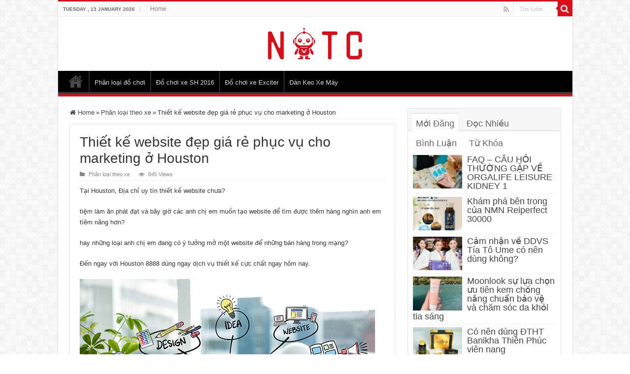

--- FILE ---
content_type: text/html; charset=UTF-8
request_url: https://nttc.edu.vn/thiet-ke-website-dep-gia-re-phuc-vu-cho-marketing-o-houston/
body_size: 19832
content:

<!DOCTYPE html>
<html lang="en-US" prefix="og: http://ogp.me/ns#">
<head>
<meta charset="UTF-8" />
<link rel="pingback" href="https://nttc.edu.vn/xmlrpc.php" />
<meta property="og:title" content="Thiết kế website đẹp giá rẻ phục vụ cho marketing ở Houston - New Technology Training Center - NTTC Education"/>
<meta property="og:type" content="article"/>
<meta property="og:description" content="Tại Houston, Địa chỉ uy t&iacute;n thiết kế website&nbsp;chưa? tiệm&nbsp;l&agrave;m&nbsp;ăn ph"/>
<meta property="og:url" content="https://nttc.edu.vn/thiet-ke-website-dep-gia-re-phuc-vu-cho-marketing-o-houston/"/>
<meta property="og:site_name" content="New Technology Training Center - NTTC Education"/>
<meta property="og:image" content="https://nttc.edu.vn/wp-content/uploads/2019/10/thiet-ke-web-o-houston.jpg" />
<meta name='robots' content='index, follow, max-image-preview:large, max-snippet:-1, max-video-preview:-1' />

	<!-- This site is optimized with the Yoast SEO Premium plugin v26.4 (Yoast SEO v26.6) - https://yoast.com/wordpress/plugins/seo/ -->
	<title>Thiết kế website đẹp giá rẻ phục vụ cho marketing ở Houston - New Technology Training Center - NTTC Education</title>
	<link rel="canonical" href="https://nttc.edu.vn/thiet-ke-website-dep-gia-re-phuc-vu-cho-marketing-o-houston/" />
	<meta property="og:locale" content="en_US" />
	<meta property="og:type" content="article" />
	<meta property="og:title" content="Thiết kế website đẹp giá rẻ phục vụ cho marketing ở Houston" />
	<meta property="og:description" content="Tại Houston, Địa chỉ uy t&iacute;n thiết kế website&nbsp;chưa? tiệm&nbsp;l&agrave;m&nbsp;ăn ph&aacute;t đạt&nbsp;v&agrave; b&acirc;y giờ c&aacute;c anh chị em muốn tạo website để t&igrave;m được th&ecirc;m h&agrave;ng ngh&igrave;n anh em t&igrave;&ecirc;m năng hơn? hay những loại anh chị em đang c&oacute; &yacute; tưởng&nbsp;mở một website để những b&aacute;n h&agrave;ng trong mạng? Đến ngay với Houston 8888 &hellip;" />
	<meta property="og:url" content="https://nttc.edu.vn/thiet-ke-website-dep-gia-re-phuc-vu-cho-marketing-o-houston/" />
	<meta property="og:site_name" content="New Technology Training Center - NTTC Education" />
	<meta property="article:published_time" content="2020-03-14T10:14:48+00:00" />
	<meta property="og:image" content="https://nttc.edu.vn/wp-content/uploads/2019/10/thiet-ke-web-o-houston.jpg" />
	<meta property="og:image:width" content="1" />
	<meta property="og:image:height" content="1" />
	<meta property="og:image:type" content="image/jpeg" />
	<meta name="author" content="Chuyên Gia Độ Xe" />
	<meta name="twitter:card" content="summary_large_image" />
	<meta name="twitter:label1" content="Written by" />
	<meta name="twitter:data1" content="Chuyên Gia Độ Xe" />
	<meta name="twitter:label2" content="Est. reading time" />
	<meta name="twitter:data2" content="7 minutes" />
	<script type="application/ld+json" class="yoast-schema-graph">{"@context":"https://schema.org","@graph":[{"@type":"WebPage","@id":"https://nttc.edu.vn/thiet-ke-website-dep-gia-re-phuc-vu-cho-marketing-o-houston/","url":"https://nttc.edu.vn/thiet-ke-website-dep-gia-re-phuc-vu-cho-marketing-o-houston/","name":"Thiết kế website đẹp giá rẻ phục vụ cho marketing ở Houston - New Technology Training Center - NTTC Education","isPartOf":{"@id":"https://nttc.edu.vn/#website"},"primaryImageOfPage":{"@id":"https://nttc.edu.vn/thiet-ke-website-dep-gia-re-phuc-vu-cho-marketing-o-houston/#primaryimage"},"image":{"@id":"https://nttc.edu.vn/thiet-ke-website-dep-gia-re-phuc-vu-cho-marketing-o-houston/#primaryimage"},"thumbnailUrl":"https://nttc.edu.vn/wp-content/uploads/2019/10/thiet-ke-web-o-houston.jpg","datePublished":"2020-03-14T10:14:48+00:00","author":{"@id":"https://nttc.edu.vn/#/schema/person/1a3aebe8462355887b21c1651d44876f"},"breadcrumb":{"@id":"https://nttc.edu.vn/thiet-ke-website-dep-gia-re-phuc-vu-cho-marketing-o-houston/#breadcrumb"},"inLanguage":"en-US","potentialAction":[{"@type":"ReadAction","target":["https://nttc.edu.vn/thiet-ke-website-dep-gia-re-phuc-vu-cho-marketing-o-houston/"]}]},{"@type":"ImageObject","inLanguage":"en-US","@id":"https://nttc.edu.vn/thiet-ke-website-dep-gia-re-phuc-vu-cho-marketing-o-houston/#primaryimage","url":"https://nttc.edu.vn/wp-content/uploads/2019/10/thiet-ke-web-o-houston.jpg","contentUrl":"https://nttc.edu.vn/wp-content/uploads/2019/10/thiet-ke-web-o-houston.jpg","caption":"Auto Draft"},{"@type":"BreadcrumbList","@id":"https://nttc.edu.vn/thiet-ke-website-dep-gia-re-phuc-vu-cho-marketing-o-houston/#breadcrumb","itemListElement":[{"@type":"ListItem","position":1,"name":"Home","item":"https://nttc.edu.vn/"},{"@type":"ListItem","position":2,"name":"Thiết kế website đẹp giá rẻ phục vụ cho marketing ở Houston"}]},{"@type":"WebSite","@id":"https://nttc.edu.vn/#website","url":"https://nttc.edu.vn/","name":"New Technology Training Center - NTTC Education","description":"Website thông tin đào tạo và chia sẻ kiến thức hữu ích cho người dùng","potentialAction":[{"@type":"SearchAction","target":{"@type":"EntryPoint","urlTemplate":"https://nttc.edu.vn/?s={search_term_string}"},"query-input":{"@type":"PropertyValueSpecification","valueRequired":true,"valueName":"search_term_string"}}],"inLanguage":"en-US"},{"@type":"Person","@id":"https://nttc.edu.vn/#/schema/person/1a3aebe8462355887b21c1651d44876f","name":"Chuyên Gia Độ Xe","image":{"@type":"ImageObject","inLanguage":"en-US","@id":"https://nttc.edu.vn/#/schema/person/image/","url":"https://secure.gravatar.com/avatar/a57ba0b1616a3fc76054805d74fc39a7c19dd6ecbc56eb691a94cd10fdb95819?s=96&d=mm&r=g","contentUrl":"https://secure.gravatar.com/avatar/a57ba0b1616a3fc76054805d74fc39a7c19dd6ecbc56eb691a94cd10fdb95819?s=96&d=mm&r=g","caption":"Chuyên Gia Độ Xe"},"url":"https://nttc.edu.vn/author/nttceduvn/"}]}</script>
	<!-- / Yoast SEO Premium plugin. -->


<link rel="alternate" type="application/rss+xml" title="New Technology Training Center - NTTC Education &raquo; Feed" href="https://nttc.edu.vn/feed/" />
<link rel="alternate" title="oEmbed (JSON)" type="application/json+oembed" href="https://nttc.edu.vn/wp-json/oembed/1.0/embed?url=https%3A%2F%2Fnttc.edu.vn%2Fthiet-ke-website-dep-gia-re-phuc-vu-cho-marketing-o-houston%2F" />
<link rel="alternate" title="oEmbed (XML)" type="text/xml+oembed" href="https://nttc.edu.vn/wp-json/oembed/1.0/embed?url=https%3A%2F%2Fnttc.edu.vn%2Fthiet-ke-website-dep-gia-re-phuc-vu-cho-marketing-o-houston%2F&#038;format=xml" />
<style id='wp-img-auto-sizes-contain-inline-css' type='text/css'>
img:is([sizes=auto i],[sizes^="auto," i]){contain-intrinsic-size:3000px 1500px}
/*# sourceURL=wp-img-auto-sizes-contain-inline-css */
</style>

<style id='wp-emoji-styles-inline-css' type='text/css'>

	img.wp-smiley, img.emoji {
		display: inline !important;
		border: none !important;
		box-shadow: none !important;
		height: 1em !important;
		width: 1em !important;
		margin: 0 0.07em !important;
		vertical-align: -0.1em !important;
		background: none !important;
		padding: 0 !important;
	}
/*# sourceURL=wp-emoji-styles-inline-css */
</style>
<link rel='stylesheet' id='wp-block-library-css' href='https://nttc.edu.vn/wp-includes/css/dist/block-library/style.min.css' type='text/css' media='all' />
<style id='global-styles-inline-css' type='text/css'>
:root{--wp--preset--aspect-ratio--square: 1;--wp--preset--aspect-ratio--4-3: 4/3;--wp--preset--aspect-ratio--3-4: 3/4;--wp--preset--aspect-ratio--3-2: 3/2;--wp--preset--aspect-ratio--2-3: 2/3;--wp--preset--aspect-ratio--16-9: 16/9;--wp--preset--aspect-ratio--9-16: 9/16;--wp--preset--color--black: #000000;--wp--preset--color--cyan-bluish-gray: #abb8c3;--wp--preset--color--white: #ffffff;--wp--preset--color--pale-pink: #f78da7;--wp--preset--color--vivid-red: #cf2e2e;--wp--preset--color--luminous-vivid-orange: #ff6900;--wp--preset--color--luminous-vivid-amber: #fcb900;--wp--preset--color--light-green-cyan: #7bdcb5;--wp--preset--color--vivid-green-cyan: #00d084;--wp--preset--color--pale-cyan-blue: #8ed1fc;--wp--preset--color--vivid-cyan-blue: #0693e3;--wp--preset--color--vivid-purple: #9b51e0;--wp--preset--gradient--vivid-cyan-blue-to-vivid-purple: linear-gradient(135deg,rgb(6,147,227) 0%,rgb(155,81,224) 100%);--wp--preset--gradient--light-green-cyan-to-vivid-green-cyan: linear-gradient(135deg,rgb(122,220,180) 0%,rgb(0,208,130) 100%);--wp--preset--gradient--luminous-vivid-amber-to-luminous-vivid-orange: linear-gradient(135deg,rgb(252,185,0) 0%,rgb(255,105,0) 100%);--wp--preset--gradient--luminous-vivid-orange-to-vivid-red: linear-gradient(135deg,rgb(255,105,0) 0%,rgb(207,46,46) 100%);--wp--preset--gradient--very-light-gray-to-cyan-bluish-gray: linear-gradient(135deg,rgb(238,238,238) 0%,rgb(169,184,195) 100%);--wp--preset--gradient--cool-to-warm-spectrum: linear-gradient(135deg,rgb(74,234,220) 0%,rgb(151,120,209) 20%,rgb(207,42,186) 40%,rgb(238,44,130) 60%,rgb(251,105,98) 80%,rgb(254,248,76) 100%);--wp--preset--gradient--blush-light-purple: linear-gradient(135deg,rgb(255,206,236) 0%,rgb(152,150,240) 100%);--wp--preset--gradient--blush-bordeaux: linear-gradient(135deg,rgb(254,205,165) 0%,rgb(254,45,45) 50%,rgb(107,0,62) 100%);--wp--preset--gradient--luminous-dusk: linear-gradient(135deg,rgb(255,203,112) 0%,rgb(199,81,192) 50%,rgb(65,88,208) 100%);--wp--preset--gradient--pale-ocean: linear-gradient(135deg,rgb(255,245,203) 0%,rgb(182,227,212) 50%,rgb(51,167,181) 100%);--wp--preset--gradient--electric-grass: linear-gradient(135deg,rgb(202,248,128) 0%,rgb(113,206,126) 100%);--wp--preset--gradient--midnight: linear-gradient(135deg,rgb(2,3,129) 0%,rgb(40,116,252) 100%);--wp--preset--font-size--small: 13px;--wp--preset--font-size--medium: 20px;--wp--preset--font-size--large: 36px;--wp--preset--font-size--x-large: 42px;--wp--preset--spacing--20: 0.44rem;--wp--preset--spacing--30: 0.67rem;--wp--preset--spacing--40: 1rem;--wp--preset--spacing--50: 1.5rem;--wp--preset--spacing--60: 2.25rem;--wp--preset--spacing--70: 3.38rem;--wp--preset--spacing--80: 5.06rem;--wp--preset--shadow--natural: 6px 6px 9px rgba(0, 0, 0, 0.2);--wp--preset--shadow--deep: 12px 12px 50px rgba(0, 0, 0, 0.4);--wp--preset--shadow--sharp: 6px 6px 0px rgba(0, 0, 0, 0.2);--wp--preset--shadow--outlined: 6px 6px 0px -3px rgb(255, 255, 255), 6px 6px rgb(0, 0, 0);--wp--preset--shadow--crisp: 6px 6px 0px rgb(0, 0, 0);}:where(.is-layout-flex){gap: 0.5em;}:where(.is-layout-grid){gap: 0.5em;}body .is-layout-flex{display: flex;}.is-layout-flex{flex-wrap: wrap;align-items: center;}.is-layout-flex > :is(*, div){margin: 0;}body .is-layout-grid{display: grid;}.is-layout-grid > :is(*, div){margin: 0;}:where(.wp-block-columns.is-layout-flex){gap: 2em;}:where(.wp-block-columns.is-layout-grid){gap: 2em;}:where(.wp-block-post-template.is-layout-flex){gap: 1.25em;}:where(.wp-block-post-template.is-layout-grid){gap: 1.25em;}.has-black-color{color: var(--wp--preset--color--black) !important;}.has-cyan-bluish-gray-color{color: var(--wp--preset--color--cyan-bluish-gray) !important;}.has-white-color{color: var(--wp--preset--color--white) !important;}.has-pale-pink-color{color: var(--wp--preset--color--pale-pink) !important;}.has-vivid-red-color{color: var(--wp--preset--color--vivid-red) !important;}.has-luminous-vivid-orange-color{color: var(--wp--preset--color--luminous-vivid-orange) !important;}.has-luminous-vivid-amber-color{color: var(--wp--preset--color--luminous-vivid-amber) !important;}.has-light-green-cyan-color{color: var(--wp--preset--color--light-green-cyan) !important;}.has-vivid-green-cyan-color{color: var(--wp--preset--color--vivid-green-cyan) !important;}.has-pale-cyan-blue-color{color: var(--wp--preset--color--pale-cyan-blue) !important;}.has-vivid-cyan-blue-color{color: var(--wp--preset--color--vivid-cyan-blue) !important;}.has-vivid-purple-color{color: var(--wp--preset--color--vivid-purple) !important;}.has-black-background-color{background-color: var(--wp--preset--color--black) !important;}.has-cyan-bluish-gray-background-color{background-color: var(--wp--preset--color--cyan-bluish-gray) !important;}.has-white-background-color{background-color: var(--wp--preset--color--white) !important;}.has-pale-pink-background-color{background-color: var(--wp--preset--color--pale-pink) !important;}.has-vivid-red-background-color{background-color: var(--wp--preset--color--vivid-red) !important;}.has-luminous-vivid-orange-background-color{background-color: var(--wp--preset--color--luminous-vivid-orange) !important;}.has-luminous-vivid-amber-background-color{background-color: var(--wp--preset--color--luminous-vivid-amber) !important;}.has-light-green-cyan-background-color{background-color: var(--wp--preset--color--light-green-cyan) !important;}.has-vivid-green-cyan-background-color{background-color: var(--wp--preset--color--vivid-green-cyan) !important;}.has-pale-cyan-blue-background-color{background-color: var(--wp--preset--color--pale-cyan-blue) !important;}.has-vivid-cyan-blue-background-color{background-color: var(--wp--preset--color--vivid-cyan-blue) !important;}.has-vivid-purple-background-color{background-color: var(--wp--preset--color--vivid-purple) !important;}.has-black-border-color{border-color: var(--wp--preset--color--black) !important;}.has-cyan-bluish-gray-border-color{border-color: var(--wp--preset--color--cyan-bluish-gray) !important;}.has-white-border-color{border-color: var(--wp--preset--color--white) !important;}.has-pale-pink-border-color{border-color: var(--wp--preset--color--pale-pink) !important;}.has-vivid-red-border-color{border-color: var(--wp--preset--color--vivid-red) !important;}.has-luminous-vivid-orange-border-color{border-color: var(--wp--preset--color--luminous-vivid-orange) !important;}.has-luminous-vivid-amber-border-color{border-color: var(--wp--preset--color--luminous-vivid-amber) !important;}.has-light-green-cyan-border-color{border-color: var(--wp--preset--color--light-green-cyan) !important;}.has-vivid-green-cyan-border-color{border-color: var(--wp--preset--color--vivid-green-cyan) !important;}.has-pale-cyan-blue-border-color{border-color: var(--wp--preset--color--pale-cyan-blue) !important;}.has-vivid-cyan-blue-border-color{border-color: var(--wp--preset--color--vivid-cyan-blue) !important;}.has-vivid-purple-border-color{border-color: var(--wp--preset--color--vivid-purple) !important;}.has-vivid-cyan-blue-to-vivid-purple-gradient-background{background: var(--wp--preset--gradient--vivid-cyan-blue-to-vivid-purple) !important;}.has-light-green-cyan-to-vivid-green-cyan-gradient-background{background: var(--wp--preset--gradient--light-green-cyan-to-vivid-green-cyan) !important;}.has-luminous-vivid-amber-to-luminous-vivid-orange-gradient-background{background: var(--wp--preset--gradient--luminous-vivid-amber-to-luminous-vivid-orange) !important;}.has-luminous-vivid-orange-to-vivid-red-gradient-background{background: var(--wp--preset--gradient--luminous-vivid-orange-to-vivid-red) !important;}.has-very-light-gray-to-cyan-bluish-gray-gradient-background{background: var(--wp--preset--gradient--very-light-gray-to-cyan-bluish-gray) !important;}.has-cool-to-warm-spectrum-gradient-background{background: var(--wp--preset--gradient--cool-to-warm-spectrum) !important;}.has-blush-light-purple-gradient-background{background: var(--wp--preset--gradient--blush-light-purple) !important;}.has-blush-bordeaux-gradient-background{background: var(--wp--preset--gradient--blush-bordeaux) !important;}.has-luminous-dusk-gradient-background{background: var(--wp--preset--gradient--luminous-dusk) !important;}.has-pale-ocean-gradient-background{background: var(--wp--preset--gradient--pale-ocean) !important;}.has-electric-grass-gradient-background{background: var(--wp--preset--gradient--electric-grass) !important;}.has-midnight-gradient-background{background: var(--wp--preset--gradient--midnight) !important;}.has-small-font-size{font-size: var(--wp--preset--font-size--small) !important;}.has-medium-font-size{font-size: var(--wp--preset--font-size--medium) !important;}.has-large-font-size{font-size: var(--wp--preset--font-size--large) !important;}.has-x-large-font-size{font-size: var(--wp--preset--font-size--x-large) !important;}
/*# sourceURL=global-styles-inline-css */
</style>

<style id='classic-theme-styles-inline-css' type='text/css'>
/*! This file is auto-generated */
.wp-block-button__link{color:#fff;background-color:#32373c;border-radius:9999px;box-shadow:none;text-decoration:none;padding:calc(.667em + 2px) calc(1.333em + 2px);font-size:1.125em}.wp-block-file__button{background:#32373c;color:#fff;text-decoration:none}
/*# sourceURL=/wp-includes/css/classic-themes.min.css */
</style>
<link rel='stylesheet' id='toc-screen-css' href='https://nttc.edu.vn/wp-content/plugins/table-of-contents-plus/screen.min.css' type='text/css' media='all' />
<link rel='stylesheet' id='tie-style-css' href='https://nttc.edu.vn/wp-content/themes/sahifa/style.css' type='text/css' media='all' />
<link rel='stylesheet' id='tie-ilightbox-skin-css' href='https://nttc.edu.vn/wp-content/themes/sahifa/css/ilightbox/dark-skin/skin.css' type='text/css' media='all' />
<script type="text/javascript" src="https://nttc.edu.vn/wp-includes/js/jquery/jquery.min.js" id="jquery-core-js"></script>
<script type="text/javascript" src="https://nttc.edu.vn/wp-includes/js/jquery/jquery-migrate.min.js" id="jquery-migrate-js"></script>
<script type="text/javascript" id="tie-postviews-cache-js-extra">
/* <![CDATA[ */
var tieViewsCacheL10n = {"admin_ajax_url":"https://nttc.edu.vn/wp-admin/admin-ajax.php","post_id":"1916"};
//# sourceURL=tie-postviews-cache-js-extra
/* ]]> */
</script>
<script type="text/javascript" src="https://nttc.edu.vn/wp-content/themes/sahifa/js/postviews-cache.js" id="tie-postviews-cache-js"></script>
<link rel="https://api.w.org/" href="https://nttc.edu.vn/wp-json/" /><link rel="alternate" title="JSON" type="application/json" href="https://nttc.edu.vn/wp-json/wp/v2/posts/1916" /><link rel="EditURI" type="application/rsd+xml" title="RSD" href="https://nttc.edu.vn/xmlrpc.php?rsd" />
<meta name="generator" content="WordPress 6.9" />
<link rel='shortlink' href='https://nttc.edu.vn/?p=1916' />
<link rel="shortcut icon" href="https://nttc.edu.vn/wp-content/uploads/2024/12/nttc-favicon.png" title="Favicon" />
<!--[if IE]>
<script type="text/javascript">jQuery(document).ready(function (){ jQuery(".menu-item").has("ul").children("a").attr("aria-haspopup", "true");});</script>
<![endif]-->
<!--[if lt IE 9]>
<script src="https://nttc.edu.vn/wp-content/themes/sahifa/js/html5.js"></script>
<script src="https://nttc.edu.vn/wp-content/themes/sahifa/js/selectivizr-min.js"></script>
<![endif]-->
<!--[if IE 9]>
<link rel="stylesheet" type="text/css" media="all" href="https://nttc.edu.vn/wp-content/themes/sahifa/css/ie9.css" />
<![endif]-->
<!--[if IE 8]>
<link rel="stylesheet" type="text/css" media="all" href="https://nttc.edu.vn/wp-content/themes/sahifa/css/ie8.css" />
<![endif]-->
<!--[if IE 7]>
<link rel="stylesheet" type="text/css" media="all" href="https://nttc.edu.vn/wp-content/themes/sahifa/css/ie7.css" />
<![endif]-->

<meta http-equiv="X-UA-Compatible" content="IE=edge,chrome=1" />
<meta name="viewport" content="width=device-width, initial-scale=1.0" />



<style type="text/css" media="screen">

body{
	font-family: Tahoma, Geneva, sans-serif;
}
.logo h1 a, .logo h2 a{
	font-family: Tahoma, Geneva, sans-serif;
}
.logo span{
	font-family: Tahoma, Geneva, sans-serif;
}
.top-nav, .top-nav ul li a {
	font-family: Tahoma, Geneva, sans-serif;
}
#main-nav, #main-nav ul li a{
	font-family: Tahoma, Geneva, sans-serif;
}
.page-title{
	font-family: Tahoma, Geneva, sans-serif;
}
.post-title{
	font-family: Tahoma, Geneva, sans-serif;
}
h2.post-box-title, h2.post-box-title a{
	font-family: Tahoma, Geneva, sans-serif;
}
h3.post-box-title, h3.post-box-title a{
	font-family: Tahoma, Geneva, sans-serif;
}
p.post-meta, p.post-meta a{
	font-family: Tahoma, Geneva, sans-serif;
}
body.single .entry, body.page .entry{
	font-family: Tahoma, Geneva, sans-serif;
}
.widget-top h4, .widget-top h4 a{
	font-family: Tahoma, Geneva, sans-serif;
}
.footer-widget-top h4, .footer-widget-top h4 a{
	font-family: Tahoma, Geneva, sans-serif;
}
.ei-title h2, .slider-caption h2 a, .content .slider-caption h2 a, .slider-caption h2, .content .slider-caption h2, .content .ei-title h2{
	font-family: Tahoma, Geneva, sans-serif;
}
.cat-box-title h2, .cat-box-title h2 a, .block-head h3, #respond h3, #comments-title, h2.review-box-header, .woocommerce-tabs .entry-content h2, .woocommerce .related.products h2, .entry .woocommerce h2, .woocommerce-billing-fields h3, .woocommerce-shipping-fields h3, #order_review_heading, #bbpress-forums fieldset.bbp-form legend, #buddypress .item-body h4, #buddypress #item-body h4{
	font-family: Tahoma, Geneva, sans-serif;
}
#main-nav,
.cat-box-content,
#sidebar .widget-container,
.post-listing,
#commentform {
	border-bottom-color: #dc0e19;
}

.search-block .search-button,
#topcontrol,
#main-nav ul li.current-menu-item a,
#main-nav ul li.current-menu-item a:hover,
#main-nav ul li.current_page_parent a,
#main-nav ul li.current_page_parent a:hover,
#main-nav ul li.current-menu-parent a,
#main-nav ul li.current-menu-parent a:hover,
#main-nav ul li.current-page-ancestor a,
#main-nav ul li.current-page-ancestor a:hover,
.pagination span.current,
.share-post span.share-text,
.flex-control-paging li a.flex-active,
.ei-slider-thumbs li.ei-slider-element,
.review-percentage .review-item span span,
.review-final-score,
.button,
a.button,
a.more-link,
#main-content input[type="submit"],
.form-submit #submit,
#login-form .login-button,
.widget-feedburner .feedburner-subscribe,
input[type="submit"],
#buddypress button,
#buddypress a.button,
#buddypress input[type=submit],
#buddypress input[type=reset],
#buddypress ul.button-nav li a,
#buddypress div.generic-button a,
#buddypress .comment-reply-link,
#buddypress div.item-list-tabs ul li a span,
#buddypress div.item-list-tabs ul li.selected a,
#buddypress div.item-list-tabs ul li.current a,
#buddypress #members-directory-form div.item-list-tabs ul li.selected span,
#members-list-options a.selected,
#groups-list-options a.selected,
body.dark-skin #buddypress div.item-list-tabs ul li a span,
body.dark-skin #buddypress div.item-list-tabs ul li.selected a,
body.dark-skin #buddypress div.item-list-tabs ul li.current a,
body.dark-skin #members-list-options a.selected,
body.dark-skin #groups-list-options a.selected,
.search-block-large .search-button,
#featured-posts .flex-next:hover,
#featured-posts .flex-prev:hover,
a.tie-cart span.shooping-count,
.woocommerce span.onsale,
.woocommerce-page span.onsale ,
.woocommerce .widget_price_filter .ui-slider .ui-slider-handle,
.woocommerce-page .widget_price_filter .ui-slider .ui-slider-handle,
#check-also-close,
a.post-slideshow-next,
a.post-slideshow-prev,
.widget_price_filter .ui-slider .ui-slider-handle,
.quantity .minus:hover,
.quantity .plus:hover,
.mejs-container .mejs-controls .mejs-time-rail .mejs-time-current,
#reading-position-indicator  {
	background-color:#dc0e19;
}

::-webkit-scrollbar-thumb{
	background-color:#dc0e19 !important;
}

#theme-footer,
#theme-header,
.top-nav ul li.current-menu-item:before,
#main-nav .menu-sub-content ,
#main-nav ul ul,
#check-also-box {
	border-top-color: #dc0e19;
}

.search-block:after {
	border-right-color:#dc0e19;
}

body.rtl .search-block:after {
	border-left-color:#dc0e19;
}

#main-nav ul > li.menu-item-has-children:hover > a:after,
#main-nav ul > li.mega-menu:hover > a:after {
	border-color:transparent transparent #dc0e19;
}

.widget.timeline-posts li a:hover,
.widget.timeline-posts li a:hover span.tie-date {
	color: #dc0e19;
}

.widget.timeline-posts li a:hover span.tie-date:before {
	background: #dc0e19;
	border-color: #dc0e19;
}

#order_review,
#order_review_heading {
	border-color: #dc0e19;
}


#main-nav {
    background: #000;
}</style>

		<script type="text/javascript">
			/* <![CDATA[ */
				var sf_position = '0';
				var sf_templates = "<a href=\"{search_url_escaped}\">View All Results<\/a>";
				var sf_input = '.search-live';
				jQuery(document).ready(function(){
					jQuery(sf_input).ajaxyLiveSearch({"expand":false,"searchUrl":"https:\/\/nttc.edu.vn\/?s=%s","text":"Search","delay":500,"iwidth":180,"width":315,"ajaxUrl":"https:\/\/nttc.edu.vn\/wp-admin\/admin-ajax.php","rtl":0});
					jQuery(".live-search_ajaxy-selective-input").keyup(function() {
						var width = jQuery(this).val().length * 8;
						if(width < 50) {
							width = 50;
						}
						jQuery(this).width(width);
					});
					jQuery(".live-search_ajaxy-selective-search").click(function() {
						jQuery(this).find(".live-search_ajaxy-selective-input").focus();
					});
					jQuery(".live-search_ajaxy-selective-close").click(function() {
						jQuery(this).parent().remove();
					});
				});
			/* ]]> */
		</script>
		</head>
<body id="top" class="wp-singular post-template-default single single-post postid-1916 single-format-standard wp-theme-sahifa">

<div class="wrapper-outer">

	<div class="background-cover"></div>

	<aside id="slide-out">

			<div class="search-mobile">
			<form method="get" id="searchform-mobile" action="https://nttc.edu.vn/">
				<button class="search-button" type="submit" value="Tìm kiếm"><i class="fa fa-search"></i></button>
				<input type="text" id="s-mobile" name="s" title="Tìm kiếm" value="Tìm kiếm" onfocus="if (this.value == 'Tìm kiếm') {this.value = '';}" onblur="if (this.value == '') {this.value = 'Tìm kiếm';}"  />
			</form>
		</div><!-- .search-mobile /-->
	
			<div class="social-icons">
		<a class="ttip-none" title="Rss" href="https://nttc.edu.vn/feed/" target="_blank"><i class="fa fa-rss"></i></a>
			</div>

	
		<div id="mobile-menu" ></div>
	</aside><!-- #slide-out /-->

		<div id="wrapper" class="boxed-all">
		<div class="inner-wrapper">

		<header id="theme-header" class="theme-header center-logo">
						<div id="top-nav" class="top-nav">
				<div class="container">

							<span class="today-date">Tuesday ,  13  January 2026</span>
				<div class="top-menu"><ul id="menu-main2" class="menu"><li id="menu-item-837" class="menu-item menu-item-type-custom menu-item-object-custom menu-item-home menu-item-837"><a href="https://nttc.edu.vn/">Home</a></li>
</ul></div>
						<div class="search-block">
						<form method="get" id="searchform-header" action="https://nttc.edu.vn/">
							<button class="search-button" type="submit" value="Tìm kiếm"><i class="fa fa-search"></i></button>
							<input class="search-live" type="text" id="s-header" name="s" title="Tìm kiếm" value="Tìm kiếm" onfocus="if (this.value == 'Tìm kiếm') {this.value = '';}" onblur="if (this.value == '') {this.value = 'Tìm kiếm';}"  />
						</form>
					</div><!-- .search-block /-->
			<div class="social-icons">
		<a class="ttip-none" title="Rss" href="https://nttc.edu.vn/feed/" target="_blank"><i class="fa fa-rss"></i></a>
			</div>

	
	
				</div><!-- .container /-->
			</div><!-- .top-menu /-->
			
		<div class="header-content">

					<a id="slide-out-open" class="slide-out-open" href="#"><span></span></a>
		
			<div class="logo">
			<h2>								<a title="New Technology Training Center &#8211; NTTC Education" href="https://nttc.edu.vn/">
					<img src="https://nttc.edu.vn/wp-content/uploads/2024/12/nttc-logo.png" alt="New Technology Training Center &#8211; NTTC Education"  /><strong>New Technology Training Center &#8211; NTTC Education Website thông tin đào tạo và chia sẻ kiến thức hữu ích cho người dùng</strong>
				</a>
			</h2>			</div><!-- .logo /-->
						<div class="clear"></div>

		</div>
													<nav id="main-nav">
				<div class="container">

				
					<div class="main-menu"><ul id="menu-main" class="menu"><li id="menu-item-20" class="menu-item menu-item-type-custom menu-item-object-custom menu-item-home menu-item-20"><a href="https://nttc.edu.vn/">Home</a></li>
<li id="menu-item-23" class="menu-item menu-item-type-taxonomy menu-item-object-category menu-item-23"><a href="https://nttc.edu.vn/category/do-choi-xe-may/">Phân loại đồ chơi</a></li>
<li id="menu-item-24" class="menu-item menu-item-type-taxonomy menu-item-object-category menu-item-24"><a href="https://nttc.edu.vn/category/phan-loai-theo-xe/do-choi-xe-sh-2016/">Đồ chơi xe SH 2016</a></li>
<li id="menu-item-22" class="menu-item menu-item-type-taxonomy menu-item-object-category menu-item-22"><a href="https://nttc.edu.vn/category/phan-loai-theo-xe/do-choi-xe-exciter/">Đồ chơi xe Exciter</a></li>
<li id="menu-item-21" class="menu-item menu-item-type-taxonomy menu-item-object-category menu-item-21"><a href="https://nttc.edu.vn/category/dich-vu-lam-xe/dan-keo-xe-may/">Dán Keo Xe Máy</a></li>
</ul></div>					
					
				</div>
			</nav><!-- .main-nav /-->
					</header><!-- #header /-->

	
	
	<div id="main-content" class="container">

	
	
	
	
	
	<div class="content">

		
		<nav id="crumbs"><a href="https://nttc.edu.vn/"><span class="fa fa-home" aria-hidden="true"></span> Home</a><span class="delimiter">&raquo;</span><a href="https://nttc.edu.vn/category/phan-loai-theo-xe/">Phân loại theo xe</a><span class="delimiter">&raquo;</span><span class="current">Thiết kế website đẹp giá rẻ phục vụ cho marketing ở Houston</span></nav><script type="application/ld+json">{"@context":"http:\/\/schema.org","@type":"BreadcrumbList","@id":"#Breadcrumb","itemListElement":[{"@type":"ListItem","position":1,"item":{"name":"Home","@id":"https:\/\/nttc.edu.vn\/"}},{"@type":"ListItem","position":2,"item":{"name":"Ph\u00e2n lo\u1ea1i theo xe","@id":"https:\/\/nttc.edu.vn\/category\/phan-loai-theo-xe\/"}}]}</script>
		

		
		<article class="post-listing post-1916 post type-post status-publish format-standard has-post-thumbnail  category-phan-loai-theo-xe tag-lam-website-o-houston tag-thiet-ke-web-o-houston tag-thiet-ke-website-o-houston" id="the-post">
			
			<div class="post-inner">

							<h1 class="name post-title entry-title"><span itemprop="name">Thiết kế website đẹp giá rẻ phục vụ cho marketing ở Houston</span></h1>

						
<p class="post-meta">
	
		
		
	<span class="post-cats"><i class="fa fa-folder"></i><a href="https://nttc.edu.vn/category/phan-loai-theo-xe/" rel="category tag">Phân loại theo xe</a></span>
	
<span class="post-views"><i class="fa fa-eye"></i>645 Views</span> </p>
<div class="clear"></div>
			
				<div class="entry">
					
					
					<p>Tại Houston, Địa chỉ uy t&iacute;n thiết kế website&nbsp;chưa?</p>
<p>tiệm&nbsp;l&agrave;m&nbsp;ăn ph&aacute;t đạt&nbsp;v&agrave; b&acirc;y giờ c&aacute;c anh chị em muốn tạo website để t&igrave;m được th&ecirc;m h&agrave;ng ngh&igrave;n anh em t&igrave;&ecirc;m năng hơn?</p>
<p>hay những loại anh chị em đang c&oacute; &yacute; tưởng&nbsp;mở một website để những b&aacute;n h&agrave;ng trong mạng?</p>
<p>Đến ngay với Houston 8888 d&ugrave;ng ngay dịch vụ thiết kế cực chất ngay h&ocirc;m nay.</p>
<p><img decoding="async" src="http://houston8888.com/wp-content/uploads/2019/10/thiet-ke-web-o-houston.jpg" /></p>
<p><b><font size="3"><b>Xu hướng thị trường Thời gian gần đ&acirc;y</b></font></b></p>
<p>Thời gian gần đ&acirc;y, tốc độ ph&aacute;t triển của c&ocirc;ng nghệ l&agrave; rất nhanh mọi người đều t&igrave;m chỉ th&ocirc;ng tin về nhu cầu của m&igrave;nh qua internet như: ăn nh&agrave; h&agrave;ng tr&ecirc;n houston chỗ n&agrave;o ngon? l&agrave;m nail ở houston chỗ n&agrave;o đẹp? Thầy dạy l&aacute;i xe người việt tại houston?&#8230;..</p>
<p>Với sự tiện lợi đ&oacute; của internet, nếu Thời gian gần đ&acirc;y một&nbsp;shop&nbsp;hay một c&ocirc;ng ty kh&ocirc;ng c&oacute; website cho m&igrave;nh sẽ khiến đ&aacute;nh mất&nbsp;một lượng anh em tiềm năng to lớn&nbsp;v&agrave;o đối thủ v&igrave; thế thiết kế ngay cho&nbsp;shop&nbsp;m&igrave;nh một website chắc chắn l&agrave; điều phải l&agrave;m.</p>
<p><b><font size="3"><b>Những t&aacute;c động mạnh của website </b></font></b></p>
<p>&#8211; Chạm&nbsp;được với lượng kh&aacute;ch tiềm năng tr&ecirc;n internet khi cần t&igrave;m một dịch vụ giống như của anh chị em.</p>
<p>&#8211; Gi&uacute;p cho anh chị em c&oacute; khả năng truyền tải th&ecirc;m h&agrave;ng ngh&igrave;n th&ocirc;ng tin về tiệm của anh chị em tạo sự kết nối với anh em c&oacute; được những th&ocirc;ng tin mới nhất.</p>
<p>&#8211; Gi&uacute;p c&oacute; th&ecirc;m c&aacute;c kh&aacute;ch ch&agrave;ng tiềm năng mới qua việc giải đ&aacute;p chỉ lo lắng của họ một c&aacute;ch nhanh nhất từ xa.</p>
<p>&#8211; C&aacute;c hoạt động b&aacute;n h&agrave;ng qua mạng sẽ l&agrave;m tăng th&ecirc;m doanh thu cho tiệm.</p>
<p>&#8211; L&agrave; nh&agrave; kết nối với những anh em th&acirc;n thiết của m&igrave;nh tạo n&ecirc;n sự gắn b&oacute; l&agrave;m anh em lu&ocirc;n trung th&agrave;nh với dịch vụ của tiệm m&igrave;nh.</p>
<p><b><font size="3"><b>Nơi thiết kế website chất lượng h&agrave;ng đầu tại Houston.</b></font></b></p>
<p>&#8211; Với kinh nghiệm hơn 10 năm&nbsp;thiết kế web chắc chắn ch&uacute;ng t&ocirc;i sẽ gi&uacute;p cho anh chị em đạt được một website chất lượng v&agrave; đẹp nhất.</p>
<p>&#8211; Lu&ocirc;n lu&ocirc;n đ&aacute;p ứng anh chị em với th&aacute;i l&ecirc;n đời v&agrave; uy t&iacute;n l&agrave; ti&ecirc;u ch&iacute; h&agrave;ng đầu của Houston 8888&nbsp;.</p>
<p>&#8211; C&oacute; đội ngũ marketing chuy&ecirc;n nghiệp để gi&uacute;p anh chị em d&ugrave;ng website tốt nhất.</p>
<p>&#8211; Website sẽ được b&agrave;n giao&nbsp;cho anh chị em khi anh chị em vừa l&ograve;ng nhất với phụ kiện của m&igrave;nh.</p>
<p>&#8211; C&oacute; sẵn những mẫu website cực đẹp cho anh chị lựa chọn hoặc thiết kế theo một website m&agrave; anh chị ước muốn.</p>
<p>&#8211; G&iacute;a cả theo từng kiểu website cực tiện dụng cho anh chị em c&oacute; khả năng sở hữu cho m&igrave;nh một website</p>
<p><b><font size="3"><b>Houston 8888 c&oacute; những g&oacute;i thiết kế như thế n&agrave;o?</b></font></b></p>
<ul>
<li>G&oacute;i thiết kế website cho nh&agrave; h&agrave;ng</li>
</ul>
<p>
Những mẫu m&atilde; thiết kế website d&agrave;nh cho nh&agrave; h&agrave;ng cực đẹp v&agrave; ưa chuộng cho anh chị em l&agrave;m&nbsp;ở mảng nh&agrave; h&agrave;ng thu h&uacute;t th&ecirc;m kh&aacute;ch h&agrave;ng bởi sự k&iacute;ch th&iacute;ch th&egrave;m ăn qua kiểu thiết kế website như đang nh&igrave;n thấy m&oacute;n ăn ch&acirc;n thật.</p>
<p>&nbsp;</p>
<ul>
<li>G&oacute;i thiết kế website cho tiệm nail, salon</li>
</ul>
<p>
Sự sang trọng, lấp l&aacute;nh c&ugrave;ng chỉ bộ m&oacute;ng nail tuyệt đẹp gi&uacute;p cho những loại kh&aacute;ch h&agrave;ng dễ d&agrave;ng tưởng tượng ra chỉ dịch vụ cao cấp m&igrave;nh sẽ được chăm s&oacute;c khi đến với của tiệm nail của anh chị em.</p>
<p>&nbsp;</p>
<p>&nbsp;</p>
<ul>
<li>D&agrave;nh cho spa</li>
</ul>
<p>
Sự ch&uacute; trọng đến l&ecirc;n đời thư gi&atilde;n cũng như khỏe khoắn kết hợp với t&ocirc;ng m&agrave;u dịu qua h&igrave;nh ảnh minh họa sẽ l&agrave;m c&aacute;c loại anh em cảm thấy y&ecirc;u mến ngay shoptiệm v&agrave; sử dụng c&aacute;c dịch vụ spa tại tiệm của m&igrave;nh.</p>
<p>&nbsp;</p>
<p>&nbsp;</p>
<ul>
<li>Ngo&agrave;i ra, ch&uacute;ng t&ocirc;i c&ograve;n h&agrave;ng ngh&igrave;n chỉ g&oacute;i thiết kế website về những loại ng&agrave;nh nghề kh&aacute;c nhau để anh chị em c&oacute; thể lựa chọn. Để được tư vấn hay gọi ngay với ch&uacute;ng t&ocirc;i qua số dt: xxx c&aacute;c loại anh chị em sẽ c&oacute; ngay 1 website ph&ugrave; hợp với m&igrave;nh nhất.</li>
</ul>
<p>
<font color="#222222"><font size="4"><font color="#333333"><font size="4">Tham khảo: <a href="http://houston8888.com/thiet-ke-website-o-houston-design-logo-dung-website-quang-cao-website-o-houston/">c&ocirc;ng ty l&agrave;m website ở Houston</a></font></font></p>
<p><font color="#222222"><font size="4"><b>Hotline:&nbsp;<a href="tel:+13469988888"><font color="#0066cc">+1 346 998 8888</font></a></b></font></font></p>
<p><font color="#222222"><font size="4">Gọi ngay:&nbsp;<a href="tel:+13469988888"><font color="#0066cc">+1 346 998 8888</font></a>&nbsp;để được tư vấn v&agrave; d&ugrave;ng thử miễn ph&iacute;</font></font><br />
<font color="#222222"><font size="4">C&Ocirc;NG TY GIẢI PH&Aacute;P QUẢN L&Yacute; TIỆM NAILS</font></font><font color="#222222"><font size="4">Thiết kế website &ndash; Phần mềm quản l&yacute; &ndash; POS &ndash; M&aacute;y c&agrave; thẻ &ndash; In ấn quảng c&aacute;o &ndash; Dịch vụ Marketing &ndash; Digital Signage &ndash; Quay phim chụp ảnh quảng c&aacute;o&nbsp;</font></font><font color="#222222"><font size="4">POSTAL ADRESS16770 Hedgecroft Dr, Ste 702 Houston, TX 77060&nbsp;WORK HOURSMonday-Friday 9:00-19:00<br />
Saturday 10:00-17:00<br />
HOTLINE: &nbsp;<a href="tel:+1-346-998-8888"><font color="#0066cc">+1 346 998 8888</font></a>&nbsp;EMAIL ADRESS:<br />
<a href="/cdn-cgi/l/email-protection" class="__cf_email__" data-cfemail="450b242c2936162a2930312c2a2b366b262a28052228242c296b262a28">[email&#160;protected]</a></font></font></p>
<p>&nbsp;</p>
					
									</div><!-- .entry /-->


								<div class="clear"></div>
			</div><!-- .post-inner -->

			<script data-cfasync="false" src="/cdn-cgi/scripts/5c5dd728/cloudflare-static/email-decode.min.js"></script><script type="application/ld+json" class="tie-schema-graph">{"@context":"http:\/\/schema.org","@type":"Article","dateCreated":"2020-03-14T17:14:48+07:00","datePublished":"2020-03-14T17:14:48+07:00","dateModified":"2020-03-14T17:14:48+07:00","headline":"Thi\u1ebft k\u1ebf website \u0111\u1eb9p gi\u00e1 r\u1ebb ph\u1ee5c v\u1ee5 cho marketing \u1edf Houston","name":"Thi\u1ebft k\u1ebf website \u0111\u1eb9p gi\u00e1 r\u1ebb ph\u1ee5c v\u1ee5 cho marketing \u1edf Houston","keywords":"L\u00e0m website \u1edf Houston,Thi\u1ebft k\u1ebf web \u1edf Houston,thi\u1ebft k\u1ebf website \u1edf Houston","url":"https:\/\/nttc.edu.vn\/thiet-ke-website-dep-gia-re-phuc-vu-cho-marketing-o-houston\/","description":"T\u1ea1i Houston, \u0110\u1ecba ch\u1ec9 uy t&iacute;n thi\u1ebft k\u1ebf website&nbsp;ch\u01b0a? ti\u1ec7m&nbsp;l&agrave;m&nbsp;\u0103n ph&aacute;t \u0111\u1ea1t&nbsp;v&agrave; b&acirc;y gi\u1edd c&aacute;c anh ch\u1ecb em mu\u1ed1n t\u1ea1o website \u0111\u1ec3 t&igrave;m \u0111\u01b0\u1ee3c th","copyrightYear":"2020","publisher":{"@id":"#Publisher","@type":"Organization","name":"New Technology Training Center - NTTC Education","logo":{"@type":"ImageObject","url":"https:\/\/nttc.edu.vn\/wp-content\/uploads\/2024\/12\/nttc-logo.png"}},"sourceOrganization":{"@id":"#Publisher"},"copyrightHolder":{"@id":"#Publisher"},"mainEntityOfPage":{"@type":"WebPage","@id":"https:\/\/nttc.edu.vn\/thiet-ke-website-dep-gia-re-phuc-vu-cho-marketing-o-houston\/","breadcrumb":{"@id":"#crumbs"}},"author":{"@type":"Person","name":"Chuy\u00ean Gia \u0110\u1ed9 Xe","url":"https:\/\/nttc.edu.vn\/author\/nttceduvn\/"},"articleSection":"Ph\u00e2n lo\u1ea1i theo xe","articleBody":"T\u1ea1i Houston, \u0110\u1ecba ch\u1ec9 uy t&iacute;n thi\u1ebft k\u1ebf website&nbsp;ch\u01b0a?\n\nti\u1ec7m&nbsp;l&agrave;m&nbsp;\u0103n ph&aacute;t \u0111\u1ea1t&nbsp;v&agrave; b&acirc;y gi\u1edd c&aacute;c anh ch\u1ecb em mu\u1ed1n t\u1ea1o website \u0111\u1ec3 t&igrave;m \u0111\u01b0\u1ee3c th&ecirc;m h&agrave;ng ngh&igrave;n anh em t&igrave;&ecirc;m n\u0103ng h\u01a1n?\n\nhay nh\u1eefng lo\u1ea1i anh ch\u1ecb em \u0111ang c&oacute; &yacute; t\u01b0\u1edfng&nbsp;m\u1edf m\u1ed9t website \u0111\u1ec3 nh\u1eefng b&aacute;n h&agrave;ng trong m\u1ea1ng?\n\n\u0110\u1ebfn ngay v\u1edbi Houston 8888 d&ugrave;ng ngay d\u1ecbch v\u1ee5 thi\u1ebft k\u1ebf c\u1ef1c ch\u1ea5t ngay h&ocirc;m nay.\n\n\n\nXu h\u01b0\u1edbng th\u1ecb tr\u01b0\u1eddng Th\u1eddi gian g\u1ea7n \u0111&acirc;y\n\nTh\u1eddi gian g\u1ea7n \u0111&acirc;y, t\u1ed1c \u0111\u1ed9 ph&aacute;t tri\u1ec3n c\u1ee7a c&ocirc;ng ngh\u1ec7 l&agrave; r\u1ea5t nhanh m\u1ecdi ng\u01b0\u1eddi \u0111\u1ec1u t&igrave;m ch\u1ec9 th&ocirc;ng tin v\u1ec1 nhu c\u1ea7u c\u1ee7a m&igrave;nh qua internet nh\u01b0: \u0103n nh&agrave; h&agrave;ng tr&ecirc;n houston ch\u1ed7 n&agrave;o ngon? l&agrave;m nail \u1edf houston ch\u1ed7 n&agrave;o \u0111\u1eb9p? Th\u1ea7y d\u1ea1y l&aacute;i xe ng\u01b0\u1eddi vi\u1ec7t t\u1ea1i houston?.....\n\nV\u1edbi s\u1ef1 ti\u1ec7n l\u1ee3i \u0111&oacute; c\u1ee7a internet, n\u1ebfu Th\u1eddi gian g\u1ea7n \u0111&acirc;y m\u1ed9t&nbsp;shop&nbsp;hay m\u1ed9t c&ocirc;ng ty kh&ocirc;ng c&oacute; website cho m&igrave;nh s\u1ebd khi\u1ebfn \u0111&aacute;nh m\u1ea5t&nbsp;m\u1ed9t l\u01b0\u1ee3ng anh em ti\u1ec1m n\u0103ng to l\u1edbn&nbsp;v&agrave;o \u0111\u1ed1i th\u1ee7 v&igrave; th\u1ebf thi\u1ebft k\u1ebf ngay cho&nbsp;shop&nbsp;m&igrave;nh m\u1ed9t website ch\u1eafc ch\u1eafn l&agrave; \u0111i\u1ec1u ph\u1ea3i l&agrave;m.\n\nNh\u1eefng t&aacute;c \u0111\u1ed9ng m\u1ea1nh c\u1ee7a website \n\n- Ch\u1ea1m&nbsp;\u0111\u01b0\u1ee3c v\u1edbi l\u01b0\u1ee3ng kh&aacute;ch ti\u1ec1m n\u0103ng tr&ecirc;n internet khi c\u1ea7n t&igrave;m m\u1ed9t d\u1ecbch v\u1ee5 gi\u1ed1ng nh\u01b0 c\u1ee7a anh ch\u1ecb em.\n\n- Gi&uacute;p cho anh ch\u1ecb em c&oacute; kh\u1ea3 n\u0103ng truy\u1ec1n t\u1ea3i th&ecirc;m h&agrave;ng ngh&igrave;n th&ocirc;ng tin v\u1ec1 ti\u1ec7m c\u1ee7a anh ch\u1ecb em t\u1ea1o s\u1ef1 k\u1ebft n\u1ed1i v\u1edbi anh em c&oacute; \u0111\u01b0\u1ee3c nh\u1eefng th&ocirc;ng tin m\u1edbi nh\u1ea5t.\n\n- Gi&uacute;p c&oacute; th&ecirc;m c&aacute;c kh&aacute;ch ch&agrave;ng ti\u1ec1m n\u0103ng m\u1edbi qua vi\u1ec7c gi\u1ea3i \u0111&aacute;p ch\u1ec9 lo l\u1eafng c\u1ee7a h\u1ecd m\u1ed9t c&aacute;ch nhanh nh\u1ea5t t\u1eeb xa.\n\n- C&aacute;c ho\u1ea1t \u0111\u1ed9ng b&aacute;n h&agrave;ng qua m\u1ea1ng s\u1ebd l&agrave;m t\u0103ng th&ecirc;m doanh thu cho ti\u1ec7m.\n\n- L&agrave; nh&agrave; k\u1ebft n\u1ed1i v\u1edbi nh\u1eefng anh em th&acirc;n thi\u1ebft c\u1ee7a m&igrave;nh t\u1ea1o n&ecirc;n s\u1ef1 g\u1eafn b&oacute; l&agrave;m anh em lu&ocirc;n trung th&agrave;nh v\u1edbi d\u1ecbch v\u1ee5 c\u1ee7a ti\u1ec7m m&igrave;nh.\n\nN\u01a1i thi\u1ebft k\u1ebf website ch\u1ea5t l\u01b0\u1ee3ng h&agrave;ng \u0111\u1ea7u t\u1ea1i Houston.\n\n- V\u1edbi kinh nghi\u1ec7m h\u01a1n 10 n\u0103m&nbsp;thi\u1ebft k\u1ebf web ch\u1eafc ch\u1eafn ch&uacute;ng t&ocirc;i s\u1ebd gi&uacute;p cho anh ch\u1ecb em \u0111\u1ea1t \u0111\u01b0\u1ee3c m\u1ed9t website ch\u1ea5t l\u01b0\u1ee3ng v&agrave; \u0111\u1eb9p nh\u1ea5t.\n\n- Lu&ocirc;n lu&ocirc;n \u0111&aacute;p \u1ee9ng anh ch\u1ecb em v\u1edbi th&aacute;i l&ecirc;n \u0111\u1eddi v&agrave; uy t&iacute;n l&agrave; ti&ecirc;u ch&iacute; h&agrave;ng \u0111\u1ea7u c\u1ee7a Houston 8888&nbsp;.\n\n- C&oacute; \u0111\u1ed9i ng\u0169 marketing chuy&ecirc;n nghi\u1ec7p \u0111\u1ec3 gi&uacute;p anh ch\u1ecb em d&ugrave;ng website t\u1ed1t nh\u1ea5t.\n\n- Website s\u1ebd \u0111\u01b0\u1ee3c b&agrave;n giao&nbsp;cho anh ch\u1ecb em khi anh ch\u1ecb em v\u1eeba l&ograve;ng nh\u1ea5t v\u1edbi ph\u1ee5 ki\u1ec7n c\u1ee7a m&igrave;nh.\n\n- C&oacute; s\u1eb5n nh\u1eefng m\u1eabu website c\u1ef1c \u0111\u1eb9p cho anh ch\u1ecb l\u1ef1a ch\u1ecdn ho\u1eb7c thi\u1ebft k\u1ebf theo m\u1ed9t website m&agrave; anh ch\u1ecb \u01b0\u1edbc mu\u1ed1n.\n\n- G&iacute;a c\u1ea3 theo t\u1eebng ki\u1ec3u website c\u1ef1c ti\u1ec7n d\u1ee5ng cho anh ch\u1ecb em c&oacute; kh\u1ea3 n\u0103ng s\u1edf h\u1eefu cho m&igrave;nh m\u1ed9t website\n\nHouston 8888 c&oacute; nh\u1eefng g&oacute;i thi\u1ebft k\u1ebf nh\u01b0 th\u1ebf n&agrave;o?\n\n\n\tG&oacute;i thi\u1ebft k\u1ebf website cho nh&agrave; h&agrave;ng\n\n\n\nNh\u1eefng m\u1eabu m&atilde; thi\u1ebft k\u1ebf website d&agrave;nh cho nh&agrave; h&agrave;ng c\u1ef1c \u0111\u1eb9p v&agrave; \u01b0a chu\u1ed9ng cho anh ch\u1ecb em l&agrave;m&nbsp;\u1edf m\u1ea3ng nh&agrave; h&agrave;ng thu h&uacute;t th&ecirc;m kh&aacute;ch h&agrave;ng b\u1edfi s\u1ef1 k&iacute;ch th&iacute;ch th&egrave;m \u0103n qua ki\u1ec3u thi\u1ebft k\u1ebf website nh\u01b0 \u0111ang nh&igrave;n th\u1ea5y m&oacute;n \u0103n ch&acirc;n th\u1eadt.\n\n&nbsp;\n\n\n\tG&oacute;i thi\u1ebft k\u1ebf website cho ti\u1ec7m nail, salon\n\n\n\nS\u1ef1 sang tr\u1ecdng, l\u1ea5p l&aacute;nh c&ugrave;ng ch\u1ec9 b\u1ed9 m&oacute;ng nail tuy\u1ec7t \u0111\u1eb9p gi&uacute;p cho nh\u1eefng lo\u1ea1i kh&aacute;ch h&agrave;ng d\u1ec5 d&agrave;ng t\u01b0\u1edfng t\u01b0\u1ee3ng ra ch\u1ec9 d\u1ecbch v\u1ee5 cao c\u1ea5p m&igrave;nh s\u1ebd \u0111\u01b0\u1ee3c ch\u0103m s&oacute;c khi \u0111\u1ebfn v\u1edbi c\u1ee7a ti\u1ec7m nail c\u1ee7a anh ch\u1ecb em.\n\n&nbsp;\n\n&nbsp;\n\n\n\tD&agrave;nh cho spa\n\n\n\nS\u1ef1 ch&uacute; tr\u1ecdng \u0111\u1ebfn l&ecirc;n \u0111\u1eddi th\u01b0 gi&atilde;n c\u0169ng nh\u01b0 kh\u1ecfe kho\u1eafn k\u1ebft h\u1ee3p v\u1edbi t&ocirc;ng m&agrave;u d\u1ecbu qua h&igrave;nh \u1ea3nh minh h\u1ecda s\u1ebd l&agrave;m c&aacute;c lo\u1ea1i anh em c\u1ea3m th\u1ea5y y&ecirc;u m\u1ebfn ngay shopti\u1ec7m v&agrave; s\u1eed d\u1ee5ng c&aacute;c d\u1ecbch v\u1ee5 spa t\u1ea1i ti\u1ec7m c\u1ee7a m&igrave;nh.\n\n&nbsp;\n\n&nbsp;\n\n\n\tNgo&agrave;i ra, ch&uacute;ng t&ocirc;i c&ograve;n h&agrave;ng ngh&igrave;n ch\u1ec9 g&oacute;i thi\u1ebft k\u1ebf website v\u1ec1 nh\u1eefng lo\u1ea1i ng&agrave;nh ngh\u1ec1 kh&aacute;c nhau \u0111\u1ec3 anh ch\u1ecb em c&oacute; th\u1ec3 l\u1ef1a ch\u1ecdn. \u0110\u1ec3 \u0111\u01b0\u1ee3c t\u01b0 v\u1ea5n hay g\u1ecdi ngay v\u1edbi ch&uacute;ng t&ocirc;i qua s\u1ed1 dt: xxx c&aacute;c lo\u1ea1i anh ch\u1ecb em s\u1ebd c&oacute; ngay 1 website ph&ugrave; h\u1ee3p v\u1edbi m&igrave;nh nh\u1ea5t.\n\n\n\nTham kh\u1ea3o: c&ocirc;ng ty l&agrave;m website \u1edf Houston\n\nHotline:&nbsp;+1 346 998 8888\n\nG\u1ecdi ngay:&nbsp;+1 346 998 8888&nbsp;\u0111\u1ec3 \u0111\u01b0\u1ee3c t\u01b0 v\u1ea5n v&agrave; d&ugrave;ng th\u1eed mi\u1ec5n ph&iacute;\nC&Ocirc;NG TY GI\u1ea2I PH&Aacute;P QU\u1ea2N L&Yacute; TI\u1ec6M NAILSThi\u1ebft k\u1ebf website &ndash; Ph\u1ea7n m\u1ec1m qu\u1ea3n l&yacute; &ndash; POS &ndash; M&aacute;y c&agrave; th\u1ebb &ndash; In \u1ea5n qu\u1ea3ng c&aacute;o &ndash; D\u1ecbch v\u1ee5 Marketing &ndash; Digital Signage &ndash; Quay phim ch\u1ee5p \u1ea3nh qu\u1ea3ng c&aacute;o&nbsp;POSTAL ADRESS16770 Hedgecroft Dr, Ste 702 Houston, TX 77060&nbsp;WORK HOURSMonday-Friday 9:00-19:00\nSaturday 10:00-17:00\nHOTLINE: &nbsp;+1 346 998 8888&nbsp;EMAIL ADRESS:\nNailsSolutions.com@gmail.com\n\n&nbsp;","image":{"@type":"ImageObject","url":"https:\/\/nttc.edu.vn\/wp-content\/uploads\/2019\/10\/thiet-ke-web-o-houston.jpg","width":696,"height":0}}</script>
		</article><!-- .post-listing -->
		<p class="post-tag">Từ Khóa<a href="https://nttc.edu.vn/tag/lam-website-o-houston/" rel="tag">Làm website ở Houston</a> <a href="https://nttc.edu.vn/tag/thiet-ke-web-o-houston/" rel="tag">Thiết kế web ở Houston</a> <a href="https://nttc.edu.vn/tag/thiet-ke-website-o-houston/" rel="tag">thiết kế website ở Houston</a></p>

		
		

				<div class="post-navigation">
			<div class="post-previous"><a href="https://nttc.edu.vn/cong-ty-chuyen-cung-cap-dich-vu-lam-vuon-chuyen-nghiep-nhanh-chong-o-houston/" rel="prev"><span>Bài viết trước</span> Công ty chuyên cung cấp dịch vụ làm vườn chuyên nghiêp nhanh chóng ở Houston</a></div>
			<div class="post-next"><a href="https://nttc.edu.vn/review-for-zealer-1800pcs-clear-crystal-nail-art-rhinestones-round-beads-top-grade-flatback-glass-charms-gems-stones-for-nails-decoration-crafts-eye-makeup-clothes-shoes-300pcs-each/" rel="next"><span>Bài tiếp theo</span> Review for Zealer 1800pcs Clear Crystal Nail Art Rhinestones Round Beads Top Grade Flatback Glass Charms Gems Stones for Nails Decoration Crafts Eye Makeup Clothes Shoes 300pcs Each</a></div>
		</div><!-- .post-navigation -->
		
			<section id="related_posts">
		<div class="block-head">
			<h3>Bài Viết Liên Quan</h3><div class="stripe-line"></div>
		</div>
		<div class="post-listing">
						<div class="related-item">
							
				<div class="post-thumbnail">
					<a href="https://nttc.edu.vn/san-pham-thu-nhun-lo-xo-gia-re-2020-2021-tai-ho-chi-minh/">
						<img width="1" height="1" src="https://nttc.edu.vn/wp-content/uploads/2021/06/thu-nhun-lo-xo-van-anh-003.jpg" class="attachment-tie-medium size-tie-medium wp-post-image" alt="Sản phẩm thú nhún lò xo giá rẻ 2020 2021 tại Hồ Chí Minh" decoding="async" />						<span class="fa overlay-icon"></span>
					</a>
				</div><!-- post-thumbnail /-->
							
				<h3><a href="https://nttc.edu.vn/san-pham-thu-nhun-lo-xo-gia-re-2020-2021-tai-ho-chi-minh/" rel="bookmark">Sản phẩm thú nhún lò xo giá rẻ 2020 2021 tại Hồ Chí Minh</a></h3>
				<p class="post-meta"></p>
			</div>
						<div class="related-item">
							
				<div class="post-thumbnail">
					<a href="https://nttc.edu.vn/trang-bi-san-pham-thu-nhun-mam-non-co-can-nhung-buoc-nao/">
						<img width="1" height="1" src="https://nttc.edu.vn/wp-content/uploads/2021/06/thu-nhun-mam-non-van-anh-016.jpg" class="attachment-tie-medium size-tie-medium wp-post-image" alt="Trang bị sản phẩm thú nhún mầm non có cần những bước nào?" decoding="async" />						<span class="fa overlay-icon"></span>
					</a>
				</div><!-- post-thumbnail /-->
							
				<h3><a href="https://nttc.edu.vn/trang-bi-san-pham-thu-nhun-mam-non-co-can-nhung-buoc-nao/" rel="bookmark">Trang bị sản phẩm thú nhún mầm non có cần những bước nào?</a></h3>
				<p class="post-meta"></p>
			</div>
						<div class="related-item">
							
				<div class="post-thumbnail">
					<a href="https://nttc.edu.vn/su-tien-ich-khi-mua-san-pham-cau-truot-trong-nha-tai-van-anh/">
						<img width="1" height="1" src="https://nttc.edu.vn/wp-content/uploads/2021/06/cau-truot-trong-nha-mam-non-van-anh-006.jpg" class="attachment-tie-medium size-tie-medium wp-post-image" alt="Sự tiện ích khi mua sản phẩm cầu trượt trong nhà tại Vân Anh" decoding="async" />						<span class="fa overlay-icon"></span>
					</a>
				</div><!-- post-thumbnail /-->
							
				<h3><a href="https://nttc.edu.vn/su-tien-ich-khi-mua-san-pham-cau-truot-trong-nha-tai-van-anh/" rel="bookmark">Sự tiện ích khi mua sản phẩm cầu trượt trong nhà tại Vân Anh</a></h3>
				<p class="post-meta"></p>
			</div>
						<div class="related-item">
							
				<div class="post-thumbnail">
					<a href="https://nttc.edu.vn/cau-truot-lien-hoan-cac-loai-moi-nhat-2020-2021/">
						<img width="1" height="1" src="https://nttc.edu.vn/wp-content/uploads/2021/06/cau-truot-lien-hoan-van-anh-008.jpg" class="attachment-tie-medium size-tie-medium wp-post-image" alt="Cầu trượt liên hoàn các loại mới nhất 2020 2021" decoding="async" loading="lazy" />						<span class="fa overlay-icon"></span>
					</a>
				</div><!-- post-thumbnail /-->
							
				<h3><a href="https://nttc.edu.vn/cau-truot-lien-hoan-cac-loai-moi-nhat-2020-2021/" rel="bookmark">Cầu trượt liên hoàn các loại mới nhất 2020 2021</a></h3>
				<p class="post-meta"></p>
			</div>
						<div class="related-item">
							
				<div class="post-thumbnail">
					<a href="https://nttc.edu.vn/chi-tiet-cac-mau-do-choi-cau-truot-ho-boi-2020-2021-duoc-su-dung-nhieu-nhat/">
						<img width="1" height="1" src="https://nttc.edu.vn/wp-content/uploads/2021/06/cau-truot-ho-boi-mam-non-van-anh-017.jpg" class="attachment-tie-medium size-tie-medium wp-post-image" alt="Chi tiết các mẫu đồ chơi cầu trượt hồ bơi 2020 2021 được sử dụng nhiều nhất" decoding="async" loading="lazy" />						<span class="fa overlay-icon"></span>
					</a>
				</div><!-- post-thumbnail /-->
							
				<h3><a href="https://nttc.edu.vn/chi-tiet-cac-mau-do-choi-cau-truot-ho-boi-2020-2021-duoc-su-dung-nhieu-nhat/" rel="bookmark">Chi tiết các mẫu đồ chơi cầu trượt hồ bơi 2020 2021 được sử dụng nhiều nhất</a></h3>
				<p class="post-meta"></p>
			</div>
						<div class="related-item">
							
				<div class="post-thumbnail">
					<a href="https://nttc.edu.vn/du-quay-danh-cho-tre-nho-nhat-cho-be-yeu-choi-chat-luong-va-an-toan/">
						<img width="1" height="1" src="https://nttc.edu.vn/wp-content/uploads/2021/06/du-quay-mam-non-van-anh-006.jpg" class="attachment-tie-medium size-tie-medium wp-post-image" alt="Đu quay dành cho trẻ nhỏ nhất cho bé yêu chơi chất lượng và an toàn" decoding="async" loading="lazy" />						<span class="fa overlay-icon"></span>
					</a>
				</div><!-- post-thumbnail /-->
							
				<h3><a href="https://nttc.edu.vn/du-quay-danh-cho-tre-nho-nhat-cho-be-yeu-choi-chat-luong-va-an-toan/" rel="bookmark">Đu quay dành cho trẻ nhỏ nhất cho bé yêu chơi chất lượng và an toàn</a></h3>
				<p class="post-meta"></p>
			</div>
						<div class="related-item">
							
				<div class="post-thumbnail">
					<a href="https://nttc.edu.vn/tre-em-khoang-bao-nhieu-tuoi-co-the-dung-duoc-do-choi-thang-leo-mam-non/">
						<img width="1" height="1" src="https://nttc.edu.vn/wp-content/uploads/2021/06/thang-leo-mam-non-van-anh-027.jpg" class="attachment-tie-medium size-tie-medium wp-post-image" alt="Trẻ em khoảng bao nhiêu tuổi có thể dùng được đồ chơi thang leo mầm non?" decoding="async" loading="lazy" />						<span class="fa overlay-icon"></span>
					</a>
				</div><!-- post-thumbnail /-->
							
				<h3><a href="https://nttc.edu.vn/tre-em-khoang-bao-nhieu-tuoi-co-the-dung-duoc-do-choi-thang-leo-mam-non/" rel="bookmark">Trẻ em khoảng bao nhiêu tuổi có thể dùng được đồ chơi thang leo mầm non?</a></h3>
				<p class="post-meta"></p>
			</div>
						<div class="related-item">
							
				<div class="post-thumbnail">
					<a href="https://nttc.edu.vn/dia-chi-cau-truot-ho-boi-gia-tot-tai-tp-hcm/">
						<img width="1" height="1" src="https://nttc.edu.vn/wp-content/uploads/2021/06/cau-truot-ho-boi-van-anh-7.jpg" class="attachment-tie-medium size-tie-medium wp-post-image" alt="Địa chỉ cầu trượt hồ bơi giá tốt tại TP.HCM" decoding="async" loading="lazy" />						<span class="fa overlay-icon"></span>
					</a>
				</div><!-- post-thumbnail /-->
							
				<h3><a href="https://nttc.edu.vn/dia-chi-cau-truot-ho-boi-gia-tot-tai-tp-hcm/" rel="bookmark">Địa chỉ cầu trượt hồ bơi giá tốt tại TP.HCM</a></h3>
				<p class="post-meta"></p>
			</div>
						<div class="related-item">
							
				<div class="post-thumbnail">
					<a href="https://nttc.edu.vn/thong-tin-them-ve-mau-do-choi-ham-chui-mam-non-2020-duoc-uu-chuong-nhat/">
						<img width="1" height="1" src="https://nttc.edu.vn/wp-content/uploads/2021/06/ham-chui-mam-non-van-anh.jpg" class="attachment-tie-medium size-tie-medium wp-post-image" alt="Thông tin thêm về mẫu đồ chơi hầm chui mầm non 2020 được ưu chuộng nhất" decoding="async" loading="lazy" />						<span class="fa overlay-icon"></span>
					</a>
				</div><!-- post-thumbnail /-->
							
				<h3><a href="https://nttc.edu.vn/thong-tin-them-ve-mau-do-choi-ham-chui-mam-non-2020-duoc-uu-chuong-nhat/" rel="bookmark">Thông tin thêm về mẫu đồ chơi hầm chui mầm non 2020 được ưu chuộng nhất</a></h3>
				<p class="post-meta"></p>
			</div>
						<div class="related-item">
							
				<div class="post-thumbnail">
					<a href="https://nttc.edu.vn/thu-nhun-lo-xo-duoc-dung-cho-tre-em-bao-nhieu-tuoi/">
						<img width="1" height="1" src="https://nttc.edu.vn/wp-content/uploads/2021/07/thu-nhun-lo-xo-van-anh-10.jpg" class="attachment-tie-medium size-tie-medium wp-post-image" alt="Thú nhún lò xo được dùng cho trẻ em bao nhiêu tuổi?" decoding="async" loading="lazy" />						<span class="fa overlay-icon"></span>
					</a>
				</div><!-- post-thumbnail /-->
							
				<h3><a href="https://nttc.edu.vn/thu-nhun-lo-xo-duoc-dung-cho-tre-em-bao-nhieu-tuoi/" rel="bookmark">Thú nhún lò xo được dùng cho trẻ em bao nhiêu tuổi?</a></h3>
				<p class="post-meta"></p>
			</div>
						<div class="related-item">
							
				<div class="post-thumbnail">
					<a href="https://nttc.edu.vn/trang-bi-thu-nhun-lo-xo-co-an-toan-cho-tre-khong/">
						<img width="1" height="1" src="https://nttc.edu.vn/wp-content/uploads/2021/07/thu-nhun-lo-xo-van-anh-10.jpg" class="attachment-tie-medium size-tie-medium wp-post-image" alt="Trang bị thú nhún lò xo có an toàn cho trẻ không?" decoding="async" loading="lazy" />						<span class="fa overlay-icon"></span>
					</a>
				</div><!-- post-thumbnail /-->
							
				<h3><a href="https://nttc.edu.vn/trang-bi-thu-nhun-lo-xo-co-an-toan-cho-tre-khong/" rel="bookmark">Trang bị thú nhún lò xo có an toàn cho trẻ không?</a></h3>
				<p class="post-meta"></p>
			</div>
						<div class="related-item">
							
				<h3><a href="https://nttc.edu.vn/su-dung-bon-choi-cat-tre-em-co-an-toan-khong/" rel="bookmark">Sử dụng bồn chơi cát trẻ em có an toàn không?</a></h3>
				<p class="post-meta"></p>
			</div>
						<div class="clear"></div>
		</div>
	</section>
	
		
		
		
	</div><!-- .content -->
<aside id="sidebar">
	<div class="theiaStickySidebar">
	<div class="widget" id="tabbed-widget">
		<div class="widget-container">
			<div class="widget-top">
				<ul class="tabs posts-taps">
				<li class="tabs"><a href="#tab2">Mới Đăng</a></li><li class="tabs"><a href="#tab1">Đọc Nhiều</a></li><li class="tabs"><a href="#tab3">Bình Luận</a></li><li class="tabs"><a href="#tab4">Từ Khóa</a></li>				</ul>
			</div>

						<div id="tab2" class="tabs-wrap">
				<ul>
							<li >
							<div class="post-thumbnail">
					<a href="https://nttc.edu.vn/faq-cau-hoi-thuong-gap-ve-orgalife-leisure-kidney-1/" rel="bookmark"><img width="110" height="75" src="https://nttc.edu.vn/wp-content/uploads/2025/11/leisure-kidney-1-110x75.jpg" class="attachment-tie-small size-tie-small wp-post-image" alt="" decoding="async" loading="lazy" /><span class="fa overlay-icon"></span></a>
				</div><!-- post-thumbnail /-->
						<h3><a href="https://nttc.edu.vn/faq-cau-hoi-thuong-gap-ve-orgalife-leisure-kidney-1/">FAQ – CÂU HỎI THƯỜNG GẶP VỀ ORGALIFE LEISURE KIDNEY 1</a></h3>
			 		</li>
				<li >
							<div class="post-thumbnail">
					<a href="https://nttc.edu.vn/kham-pha-ben-trong-cua-nmn-reiperfect-30000/" rel="bookmark"><img width="110" height="75" src="https://nttc.edu.vn/wp-content/uploads/2024/05/nuoc-uong-nmn-30000-plus-shika-placenta-ex-0001-110x75.jpg" class="attachment-tie-small size-tie-small wp-post-image" alt="" decoding="async" loading="lazy" /><span class="fa overlay-icon"></span></a>
				</div><!-- post-thumbnail /-->
						<h3><a href="https://nttc.edu.vn/kham-pha-ben-trong-cua-nmn-reiperfect-30000/">Khám phá bên trong của NMN Reiperfect 30000</a></h3>
			 		</li>
				<li >
							<div class="post-thumbnail">
					<a href="https://nttc.edu.vn/cam-nhan-ve-ddvs-tia-to-ume-co-nen-dung-khong/" rel="bookmark"><img width="110" height="75" src="https://nttc.edu.vn/wp-content/uploads/2023/06/312611_dung-dich-ve-sinh-ngoc-trinh-tia-to-ume-150ml-6-dep-xinh-1-110x75.jpg" class="attachment-tie-small size-tie-small wp-post-image" alt="Cảm nhận về “con cưng” mới của Ngọc Trinh - Dung dịch vệ sinh Tía Tô UME có tốt không?" decoding="async" loading="lazy" /><span class="fa overlay-icon"></span></a>
				</div><!-- post-thumbnail /-->
						<h3><a href="https://nttc.edu.vn/cam-nhan-ve-ddvs-tia-to-ume-co-nen-dung-khong/">Cảm nhận về DDVS Tía Tô Ume có nên dùng không?</a></h3>
			 		</li>
				<li >
							<div class="post-thumbnail">
					<a href="https://nttc.edu.vn/moonlook-su-lua-chon-uu-tien-kem-chong-nang-chuan-bao-ve-va-cham-soc-da-khoi-tia-sang/" rel="bookmark"><img width="110" height="75" src="https://nttc.edu.vn/wp-content/uploads/2022/12/f5968c6c1d7e04b6120a64ac1c9c5337.jpg_525x525q80-110x75.jpg" class="attachment-tie-small size-tie-small wp-post-image" alt="Kem chống nắng Moonlook Hàn Quốc và các kinh nghiệm cần nắm rõ để bảo vệ làn da hiệu quả nhất" decoding="async" loading="lazy" /><span class="fa overlay-icon"></span></a>
				</div><!-- post-thumbnail /-->
						<h3><a href="https://nttc.edu.vn/moonlook-su-lua-chon-uu-tien-kem-chong-nang-chuan-bao-ve-va-cham-soc-da-khoi-tia-sang/">Moonlook sự lựa chọn ưu tiên kem chống nắng chuẩn bảo vệ và chăm sóc da khỏi tia sáng</a></h3>
			 		</li>
				<li >
							<div class="post-thumbnail">
					<a href="https://nttc.edu.vn/co-nen-dung-dtht-banikha-thien-phuc-vien-nang/" rel="bookmark"><img width="110" height="75" src="https://nttc.edu.vn/wp-content/uploads/2022/12/vien-nang-Banikha-1-1-110x75.png" class="attachment-tie-small size-tie-small wp-post-image" alt="" decoding="async" loading="lazy" /><span class="fa overlay-icon"></span></a>
				</div><!-- post-thumbnail /-->
						<h3><a href="https://nttc.edu.vn/co-nen-dung-dtht-banikha-thien-phuc-vien-nang/">Có nên dùng ĐTHT Banikha Thiên Phúc viên nang</a></h3>
			 		</li>
				<li >
							<div class="post-thumbnail">
					<a href="https://nttc.edu.vn/tim-hieu-ve-vien-nang-banikha-dong-trung-ha-thao-banikha-thien-phuc-vien-nang/" rel="bookmark"><img width="110" height="75" src="https://nttc.edu.vn/wp-content/uploads/2022/12/vien-nang-dong-trung-ha-thao-Thien-Phuc-1-110x75.jpg" class="attachment-tie-small size-tie-small wp-post-image" alt="" decoding="async" loading="lazy" /><span class="fa overlay-icon"></span></a>
				</div><!-- post-thumbnail /-->
						<h3><a href="https://nttc.edu.vn/tim-hieu-ve-vien-nang-banikha-dong-trung-ha-thao-banikha-thien-phuc-vien-nang/">Tìm hiểu về Viên nang Banikha đông trùng hạ thảo Banikha Thiên Phúc viên nang</a></h3>
			 		</li>
						</ul>
			</div>
						<div id="tab1" class="tabs-wrap">
				<ul>
								<li >
							<div class="post-thumbnail">
					<a href="https://nttc.edu.vn/thong-tin-ve-dong-trung-ha-thao-thien-phuc-o-viet-nam/" title="Thông tin về đông trùng hạ thảo Thiên Phúc ở Việt Nam" rel="bookmark"><img width="75" height="75" src="https://nttc.edu.vn/wp-content/uploads/2021/07/dong-trung-ha-thao-thien-phuc-chinh-hang-0024.jpg" class="attachment-tie-small size-tie-small wp-post-image" alt="Auto Draft" decoding="async" loading="lazy" /><span class="fa overlay-icon"></span></a>
				</div><!-- post-thumbnail /-->
							<h3><a href="https://nttc.edu.vn/thong-tin-ve-dong-trung-ha-thao-thien-phuc-o-viet-nam/">Thông tin về đông trùng hạ thảo Thiên Phúc ở Việt Nam</a></h3>
				 									<span class="post-views-widget"><span class="post-views"><i class="fa fa-eye"></i>72,155 </span> </span>
							</li>
				<li >
							<div class="post-thumbnail">
					<a href="https://nttc.edu.vn/chuyen-do-dan-ao-truoc-phong-cach-sh-y-danh-cho-sh-viet-125i-150i/" title="Thay dàn áo SH Ý sang trọng đẳng cấp cho SH Việt Nam 2016, tránh xa dàn áo SH Ý hàng chợ kém chất lượng" rel="bookmark"><img width="110" height="75" src="https://nttc.edu.vn/wp-content/uploads/2016/09/hinh-anh-xe-honda-sh-viet-nam-den-mo-125i-150i-2016-2017-do-len-giong-sh-nhap-y-150i-2010-2011-voi-dan-nhua-sh-nhap-o-tp-ho-chi-minh-0146-110x75.jpg" class="attachment-tie-small size-tie-small wp-post-image" alt="Hình ảnh xe Honda SH Việt Nam 125i 150i 2016 2017 độ lên giống SH nhập Ý 150i 2010 2011 với dàn nhựa SH nhập ở TP Hồ Chí Minh - Shop độ xe SH 199 - Hotline: 0901.666.199" decoding="async" loading="lazy" /><span class="fa overlay-icon"></span></a>
				</div><!-- post-thumbnail /-->
							<h3><a href="https://nttc.edu.vn/chuyen-do-dan-ao-truoc-phong-cach-sh-y-danh-cho-sh-viet-125i-150i/">Thay dàn áo SH Ý sang trọng đẳng cấp cho SH Việt Nam 2016, tránh xa dàn áo SH Ý hàng chợ kém chất lượng</a></h3>
				 									<span class="post-views-widget"><span class="post-views"><i class="fa fa-eye"></i>69,416 </span> </span>
							</li>
				<li >
							<div class="post-thumbnail">
					<a href="https://nttc.edu.vn/phuoc-ohlins-binh-dau-chinh-hang-do-xe-may-gia-bao-nhieu/" title="Phuộc Ohlins bình dầu chính hãng độ xe máy giá bao nhiêu?" rel="bookmark"><img width="110" height="75" src="https://nttc.edu.vn/wp-content/uploads/2017/11/image-phuoc-ohlins-binh-dau-chinh-hang-do-xe-may-gia-bao-nhieu-0021-110x75.jpg" class="attachment-tie-small size-tie-small wp-post-image" alt="" decoding="async" loading="lazy" /><span class="fa overlay-icon"></span></a>
				</div><!-- post-thumbnail /-->
							<h3><a href="https://nttc.edu.vn/phuoc-ohlins-binh-dau-chinh-hang-do-xe-may-gia-bao-nhieu/">Phuộc Ohlins bình dầu chính hãng độ xe máy giá bao nhiêu?</a></h3>
				 									<span class="post-views-widget"><span class="post-views"><i class="fa fa-eye"></i>61,426 </span> </span>
							</li>
				<li >
							<div class="post-thumbnail">
					<a href="https://nttc.edu.vn/dich-vu-may-vo-boc-da-yen-got-yen-xe-may-honda-sh-2016-gia-re-tai-hcm-thay-da-yen-xe-sh-viet-nam-mem-dep-giong-sh-nhap-y-2011/" title="Dịch vụ may vỏ bọc da yên gọt yên xe máy Honda SH 2016 giá rẻ tại HCM &#8211; Thay da yên xe SH Việt Nam mềm đẹp giống SH nhập Ý 2011" rel="bookmark"><img width="110" height="75" src="https://nttc.edu.vn/wp-content/uploads/2016/11/boc-lai-da-yen-xe-may-sh-y-2012-2013-2014-2015-2016-125i-150i-gia-bao-nhieu-tien-o-tphcm-8598-110x75.jpg" class="attachment-tie-small size-tie-small wp-post-image" alt="Bọc lại da yên xe máy SH Ý 2012 2013 2014 2015 2016 125i 150i giá bao nhiêu tiền ở TPHCM" decoding="async" loading="lazy" /><span class="fa overlay-icon"></span></a>
				</div><!-- post-thumbnail /-->
							<h3><a href="https://nttc.edu.vn/dich-vu-may-vo-boc-da-yen-got-yen-xe-may-honda-sh-2016-gia-re-tai-hcm-thay-da-yen-xe-sh-viet-nam-mem-dep-giong-sh-nhap-y-2011/">Dịch vụ may vỏ bọc da yên gọt yên xe máy Honda SH 2016 giá rẻ tại HCM &#8211; Thay da yên xe SH Việt Nam mềm đẹp giống SH nhập Ý 2011</a></h3>
				 									<span class="post-views-widget"><span class="post-views"><i class="fa fa-eye"></i>31,822 </span> </span>
							</li>
				<li >
							<div class="post-thumbnail">
					<a href="https://nttc.edu.vn/po-4road-2008-chinh-hang-leovince-hang-hiem-cho-xe-may/" title="Pô 4road 2008 chính hãng Leovince hàng hiếm cho xe máy" rel="bookmark"><img width="110" height="75" src="https://nttc.edu.vn/wp-content/uploads/2017/11/image-po-4road-2008-chinh-hang-leovince-hang-hiem-cho-xe-may-0002-110x75.jpg" class="attachment-tie-small size-tie-small wp-post-image" alt="" decoding="async" loading="lazy" /><span class="fa overlay-icon"></span></a>
				</div><!-- post-thumbnail /-->
							<h3><a href="https://nttc.edu.vn/po-4road-2008-chinh-hang-leovince-hang-hiem-cho-xe-may/">Pô 4road 2008 chính hãng Leovince hàng hiếm cho xe máy</a></h3>
				 									<span class="post-views-widget"><span class="post-views"><i class="fa fa-eye"></i>30,445 </span> </span>
							</li>
				<li >
							<div class="post-thumbnail">
					<a href="https://nttc.edu.vn/do-choi-phu-tung-trang-tri-xe-yamaha-nvx-155-do-cuc-dep-tai-tp-hcm/" title="Đồ chơi phụ tùng trang trí xe Yamaha NVX 155 độ cực đẹp tại TP HCM" rel="bookmark"><img width="110" height="75" src="https://nttc.edu.vn/wp-content/uploads/2017/01/phu-tung-trang-tri-xe-yamaha-nvx-155-do-dep-gia-re-tai-hcm-0010-moi-nhat-2017-110x75.jpg" class="attachment-tie-small size-tie-small wp-post-image" alt="Pô Akrapovic độ cho Yamaha NVX cực đẹp và đẳng cấp 2017" decoding="async" loading="lazy" /><span class="fa overlay-icon"></span></a>
				</div><!-- post-thumbnail /-->
							<h3><a href="https://nttc.edu.vn/do-choi-phu-tung-trang-tri-xe-yamaha-nvx-155-do-cuc-dep-tai-tp-hcm/">Đồ chơi phụ tùng trang trí xe Yamaha NVX 155 độ cực đẹp tại TP HCM</a></h3>
				 									<span class="post-views-widget"><span class="post-views"><i class="fa fa-eye"></i>26,075 </span> </span>
							</li>
					</ul>
			</div>
						<div id="tab3" class="tabs-wrap">
				<ul>
									</ul>
			</div>
						<div id="tab4" class="tabs-wrap tagcloud">
				<a href="https://nttc.edu.vn/tag/do-den-led-xe-sh/" class="tag-cloud-link tag-link-29 tag-link-position-1" style="font-size: 8pt;">Độ đèn Led xe SH</a>
<a href="https://nttc.edu.vn/tag/do-den-led-sh-viet/" class="tag-cloud-link tag-link-30 tag-link-position-2" style="font-size: 8pt;">Độ đèn Led SH Việt</a>
<a href="https://nttc.edu.vn/tag/tay-thang-do-kieu/" class="tag-cloud-link tag-link-100 tag-link-position-3" style="font-size: 8pt;">Tay thắng độ kiểu</a>
<a href="https://nttc.edu.vn/tag/tay-thang-do-kieng/" class="tag-cloud-link tag-link-98 tag-link-position-4" style="font-size: 8pt;">Tay thắng độ kiểng</a>
<a href="https://nttc.edu.vn/tag/tay-thang-xe-may-do/" class="tag-cloud-link tag-link-96 tag-link-position-5" style="font-size: 8pt;">Tay thắng xe máy độ</a>
<a href="https://nttc.edu.vn/tag/tay-thang-kieu/" class="tag-cloud-link tag-link-92 tag-link-position-6" style="font-size: 8pt;">Tay thắng kiểu</a>
<a href="https://nttc.edu.vn/tag/tay-thang-kieng-xe-may/" class="tag-cloud-link tag-link-94 tag-link-position-7" style="font-size: 8pt;">Tay thắng kiểng xe máy</a>
<a href="https://nttc.edu.vn/tag/tay-phanh-do-kieu/" class="tag-cloud-link tag-link-101 tag-link-position-8" style="font-size: 8pt;">Tay phanh độ kiểu</a>
<a href="https://nttc.edu.vn/tag/tay-phanh-do-kieng/" class="tag-cloud-link tag-link-99 tag-link-position-9" style="font-size: 8pt;">Tay phanh độ kiểng</a>
<a href="https://nttc.edu.vn/tag/tay-phanh-xe-may-do/" class="tag-cloud-link tag-link-97 tag-link-position-10" style="font-size: 8pt;">Tay phanh xe máy độ</a>
<a href="https://nttc.edu.vn/tag/tay-phanh-kieu/" class="tag-cloud-link tag-link-93 tag-link-position-11" style="font-size: 8pt;">Tay phanh kiểu</a>
<a href="https://nttc.edu.vn/tag/tay-phanh-kieng-xe-may/" class="tag-cloud-link tag-link-95 tag-link-position-12" style="font-size: 8pt;">Tay phanh kiểng xe máy</a>
<a href="https://nttc.edu.vn/tag/tay-nam-do-xe-may/" class="tag-cloud-link tag-link-86 tag-link-position-13" style="font-size: 8pt;">Tay nắm độ xe máy</a>
<a href="https://nttc.edu.vn/tag/tay-nam-xe-may-do/" class="tag-cloud-link tag-link-89 tag-link-position-14" style="font-size: 8pt;">Tay nắm xe máy độ</a>
<a href="https://nttc.edu.vn/tag/tay-nam-xe-may/" class="tag-cloud-link tag-link-87 tag-link-position-15" style="font-size: 8pt;">Tay nắm xe máy</a>
<a href="https://nttc.edu.vn/tag/nap-thung-cuon-dien-bestwyll/" class="tag-cloud-link tag-link-476 tag-link-position-16" style="font-size: 8pt;">nắp thùng cuộn điện Bestwyll</a>
<a href="https://nttc.edu.vn/tag/nap-thung-cuon-xe-ban-tai/" class="tag-cloud-link tag-link-471 tag-link-position-17" style="font-size: 8pt;">nắp thùng cuộn xe bán tải</a>
<a href="https://nttc.edu.vn/tag/nap-thung-cuon-option-roll-xe-ban-tai/" class="tag-cloud-link tag-link-470 tag-link-position-18" style="font-size: 8pt;">nắp thùng cuộn Option Roll xe bán tải</a>
<a href="https://nttc.edu.vn/tag/nap-thung-cuon-option-roll/" class="tag-cloud-link tag-link-469 tag-link-position-19" style="font-size: 8pt;">nắp thùng cuộn Option Roll</a>
<a href="https://nttc.edu.vn/tag/lop-michelin/" class="tag-cloud-link tag-link-327 tag-link-position-20" style="font-size: 8pt;">lốp michelin</a>
<a href="https://nttc.edu.vn/tag/kinh-rizoma-fake-loai-1/" class="tag-cloud-link tag-link-137 tag-link-position-21" style="font-size: 8pt;">kính rizoma fake loại 1</a>
<a href="https://nttc.edu.vn/tag/kinh-rizoma-fake/" class="tag-cloud-link tag-link-132 tag-link-position-22" style="font-size: 8pt;">kính rizoma fake</a>
<a href="https://nttc.edu.vn/tag/kinh-chan-gio-sh-2017/" class="tag-cloud-link tag-link-53 tag-link-position-23" style="font-size: 8pt;">Kính chắn gió SH 2017</a>
<a href="https://nttc.edu.vn/tag/kinh-chieu-hau-rizoma-fake/" class="tag-cloud-link tag-link-134 tag-link-position-24" style="font-size: 8pt;">kính chiếu hậu rizoma fake</a>
<a href="https://nttc.edu.vn/tag/ghe-chinh-dien-xe-ban-tai/" class="tag-cloud-link tag-link-466 tag-link-position-25" style="font-size: 8pt;">ghế chỉnh điện xe bán tải</a>			</div>
			
		</div>
	</div><!-- .widget /-->
<div id="categories-2" class="widget widget_categories"><div class="widget-top"><h4>Danh mục sản phẩm</h4><div class="stripe-line"></div></div>
						<div class="widget-container">
			<ul>
					<li class="cat-item cat-item-79"><a href="https://nttc.edu.vn/category/do-choi-xe-may/bao-tay-tay-nam-xe-may/">Bao tay (Tay nắm)</a>
</li>
	<li class="cat-item cat-item-2"><a href="https://nttc.edu.vn/category/dich-vu-lam-xe/dan-keo-xe-may/">Dán Keo Xe Máy</a>
</li>
	<li class="cat-item cat-item-84"><a href="https://nttc.edu.vn/category/do-choi-xe-may/den-pha-do/">Đèn pha độ</a>
</li>
	<li class="cat-item cat-item-8"><a href="https://nttc.edu.vn/category/phan-loai-theo-xe/do-choi-xe-exciter/">Đồ chơi xe Exciter</a>
</li>
	<li class="cat-item cat-item-290"><a href="https://nttc.edu.vn/category/phan-loai-theo-xe/do-choi-xe-fz-150i/">Đồ chơi xe FZ 150i</a>
</li>
	<li class="cat-item cat-item-44"><a href="https://nttc.edu.vn/category/phan-loai-theo-xe/do-xe-nvx-155/">Đồ chơi xe NVX 155</a>
</li>
	<li class="cat-item cat-item-7"><a href="https://nttc.edu.vn/category/phan-loai-theo-xe/do-choi-xe-sh-2016/">Đồ chơi xe SH 2016</a>
</li>
	<li class="cat-item cat-item-67"><a href="https://nttc.edu.vn/category/phan-loai-theo-xe/do-choi-xe-sh-2017/">Đồ Chơi xe Sh 2017</a>
</li>
	<li class="cat-item cat-item-247"><a href="https://nttc.edu.vn/category/phan-loai-theo-xe/do-choi-xe-sh-300i/">Đồ chơi xe SH 300i</a>
</li>
	<li class="cat-item cat-item-246"><a href="https://nttc.edu.vn/category/phan-loai-theo-xe/do-choi-xe-sh-y/">Đồ chơi xe SH Ý</a>
</li>
	<li class="cat-item cat-item-307"><a href="https://nttc.edu.vn/category/phan-loai-theo-xe/do-choi-xe-tfx-150i/">Đồ chơi xe TFX 150i</a>
</li>
	<li class="cat-item cat-item-253"><a href="https://nttc.edu.vn/category/phan-loai-theo-xe/do-choi-xe-vario-click-thai/">Đồ chơi xe Vario / Click Thái</a>
</li>
	<li class="cat-item cat-item-14"><a href="https://nttc.edu.vn/category/dich-vu-lam-xe/do-den-xe-may/">Độ đèn xe máy</a>
</li>
	<li class="cat-item cat-item-80"><a href="https://nttc.edu.vn/category/do-choi-xe-may/kinh-chieu-hau/">Kính chiếu hậu</a>
</li>
	<li class="cat-item cat-item-349"><a href="https://nttc.edu.vn/category/dich-vu-lam-xe/len-doi-xe/">Lên đời xe</a>
</li>
	<li class="cat-item cat-item-316"><a href="https://nttc.edu.vn/category/do-choi-xe-may/lop-vo-xe-may/">Lốp &#8211; Vỏ xe máy</a>
</li>
	<li class="cat-item cat-item-1"><a href="https://nttc.edu.vn/category/phan-loai-theo-xe/">Phân loại theo xe</a>
</li>
	<li class="cat-item cat-item-82"><a href="https://nttc.edu.vn/category/do-choi-xe-may/phuoc-do-xe-may/">Phuộc độ xe máy</a>
</li>
	<li class="cat-item cat-item-81"><a href="https://nttc.edu.vn/category/do-choi-xe-may/po-do/">Pô độ</a>
</li>
	<li class="cat-item cat-item-78"><a href="https://nttc.edu.vn/category/dich-vu-lam-xe/son-xe-may/">Sơn xe máy</a>
</li>
	<li class="cat-item cat-item-551"><a href="https://nttc.edu.vn/category/suc-khoe/">Sức khỏe</a>
</li>
	<li class="cat-item cat-item-91"><a href="https://nttc.edu.vn/category/do-choi-xe-may/tay-thang-do/">Tay thắng độ</a>
</li>
	<li class="cat-item cat-item-244"><a href="https://nttc.edu.vn/category/tin-tuc/">Tin tức</a>
</li>
			</ul>

			</div></div><!-- .widget /-->	</div><!-- .theiaStickySidebar /-->
</aside><!-- #sidebar /-->	<div class="clear"></div>
</div><!-- .container /-->

<footer id="theme-footer">
	<div id="footer-widget-area" class="footer-2c">

			<div id="footer-first" class="footer-widgets-box">
			<div id="text-3" class="footer-widget widget_text"><div class="footer-widget-top"><h4>Giao hàng khắp các tỉnh thành :</h4></div>
						<div class="footer-widget-container">			<div class="textwidget"><p>Bắc Kạn, Hà Nội, Hải Phòng, Long Xuyên, Hà Nam, Lâm Đồng, Tây Ninh, Quy Nhơn, Pleiku, Vĩnh Yên, Phủ Lý, Cao Lãnh, Bắc Giang, Hội An, Hà Giang, Lạng Sơn, Vinh, Thừa Thiên Huế, Phúc Yên, Phú Thọ, Cẩm Phả, Hà Tĩnh, Vĩnh Long, Quảng Nam, Quảng Bình, Việt Trì, Đăk Lăk, Quảng Ninh, Huế, Bình Phước, Đông Hà, Mỹ Tho, Tháp Chàm, Bắc Ninh, Sầm Sơn, Vĩnh Phúc, Bà Rịa, Móng Cái, Hòa Bình, Trà Vinh, Sóc Trăng, Nha Trang, Tuy Hòa Bình Thuận, Quảng Ngãi, Long An, Vị Thanh, Khánh Hòa, Đồng Tháp, Đăk Nông, Sa Đéc, Bến Tre, Châu Đốc, Tuyên Quang, Phú Yên, Phan Thiết,Phan Rang,Hạ Long, Bạc Liêu, Tân An, Vũng Tàu, Quảng Trị, Nghệ An, Tiền Giang, Bảo Lộc, Thanh Hóa, Bình Định, Đà Nẵng, Cà Mau, Thái Bình, Tam Điệp, Bình Dương, Lào Cai, An Giang, Lai Châu, Kon Tum, Buôn Ma Thuột, Thái Nguyên, Tam Kỳ, Ninh Bình, Cao Bằng, Sơn La, Đồng Hới, Đà Lạt, Cam Ranh, Hồ Chí Minh, Nam Định, Hải Dương, Đồng Nai, Biên Hòa, Thủ Dầu Một, Bà Rịa – Vũng Tàu, Uông Bí, Yên Bái,Gia Lai, Sông Công, Hưng Yên, Rạch Giá, Cần Thơ, Điện Biên, …</p>
</div>
		</div></div><!-- .widget /-->		</div>
	
			<div id="footer-second" class="footer-widgets-box">
			<div id="search-2" class="footer-widget widget_search"><div class="footer-widget-top"><h4>Tìm Kiếm</h4></div>
						<div class="footer-widget-container"><form role="search" method="get" class="search-form" action="https://nttc.edu.vn/">
				<label>
					<span class="screen-reader-text">Search for:</span>
					<input type="search" class="search-field" placeholder="Search &hellip;" value="" name="s" />
				</label>
				<input type="submit" class="search-submit" value="Search" />
			</form></div></div><!-- .widget /-->		</div><!-- #second .widget-area -->
	

	
		
	</div><!-- #footer-widget-area -->
	<div class="clear"></div>
</footer><!-- .Footer /-->
				
<div class="clear"></div>
<div class="footer-bottom">
	<div class="container">
		<div class="alignright">
					</div>
				
		<div class="alignleft">
					</div>
		<div class="clear"></div>
	</div><!-- .Container -->
</div><!-- .Footer bottom -->

</div><!-- .inner-Wrapper -->
</div><!-- #Wrapper -->
</div><!-- .Wrapper-outer -->
	<div id="topcontrol" class="fa fa-angle-up" title="Scroll To Top"></div>
<div id="fb-root"></div>
<script type="speculationrules">
{"prefetch":[{"source":"document","where":{"and":[{"href_matches":"/*"},{"not":{"href_matches":["/wp-*.php","/wp-admin/*","/wp-content/uploads/*","/wp-content/*","/wp-content/plugins/*","/wp-content/themes/sahifa/*","/*\\?(.+)"]}},{"not":{"selector_matches":"a[rel~=\"nofollow\"]"}},{"not":{"selector_matches":".no-prefetch, .no-prefetch a"}}]},"eagerness":"conservative"}]}
</script>
<div id="reading-position-indicator"></div><script type="text/javascript" id="toc-front-js-extra">
/* <![CDATA[ */
var tocplus = {"smooth_scroll":"1","visibility_show":"show","visibility_hide":"hide","width":"Auto"};
//# sourceURL=toc-front-js-extra
/* ]]> */
</script>
<script type="text/javascript" src="https://nttc.edu.vn/wp-content/plugins/table-of-contents-plus/front.min.js" id="toc-front-js"></script>
<script type="text/javascript" id="tie-scripts-js-extra">
/* <![CDATA[ */
var tie = {"mobile_menu_active":"true","mobile_menu_top":"","lightbox_all":"true","lightbox_gallery":"true","woocommerce_lightbox":"","lightbox_skin":"dark","lightbox_thumb":"vertical","lightbox_arrows":"","sticky_sidebar":"1","is_singular":"1","reading_indicator":"true","lang_no_results":"No Results","lang_results_found":"Results Found"};
//# sourceURL=tie-scripts-js-extra
/* ]]> */
</script>
<script type="text/javascript" src="https://nttc.edu.vn/wp-content/themes/sahifa/js/tie-scripts.js" id="tie-scripts-js"></script>
<script type="text/javascript" src="https://nttc.edu.vn/wp-content/themes/sahifa/js/ilightbox.packed.js" id="tie-ilightbox-js"></script>
<script type="text/javascript" src="https://nttc.edu.vn/wp-content/themes/sahifa/js/search.js" id="tie-search-js"></script>
<script id="wp-emoji-settings" type="application/json">
{"baseUrl":"https://s.w.org/images/core/emoji/17.0.2/72x72/","ext":".png","svgUrl":"https://s.w.org/images/core/emoji/17.0.2/svg/","svgExt":".svg","source":{"concatemoji":"https://nttc.edu.vn/wp-includes/js/wp-emoji-release.min.js"}}
</script>
<script type="module">
/* <![CDATA[ */
/*! This file is auto-generated */
const a=JSON.parse(document.getElementById("wp-emoji-settings").textContent),o=(window._wpemojiSettings=a,"wpEmojiSettingsSupports"),s=["flag","emoji"];function i(e){try{var t={supportTests:e,timestamp:(new Date).valueOf()};sessionStorage.setItem(o,JSON.stringify(t))}catch(e){}}function c(e,t,n){e.clearRect(0,0,e.canvas.width,e.canvas.height),e.fillText(t,0,0);t=new Uint32Array(e.getImageData(0,0,e.canvas.width,e.canvas.height).data);e.clearRect(0,0,e.canvas.width,e.canvas.height),e.fillText(n,0,0);const a=new Uint32Array(e.getImageData(0,0,e.canvas.width,e.canvas.height).data);return t.every((e,t)=>e===a[t])}function p(e,t){e.clearRect(0,0,e.canvas.width,e.canvas.height),e.fillText(t,0,0);var n=e.getImageData(16,16,1,1);for(let e=0;e<n.data.length;e++)if(0!==n.data[e])return!1;return!0}function u(e,t,n,a){switch(t){case"flag":return n(e,"\ud83c\udff3\ufe0f\u200d\u26a7\ufe0f","\ud83c\udff3\ufe0f\u200b\u26a7\ufe0f")?!1:!n(e,"\ud83c\udde8\ud83c\uddf6","\ud83c\udde8\u200b\ud83c\uddf6")&&!n(e,"\ud83c\udff4\udb40\udc67\udb40\udc62\udb40\udc65\udb40\udc6e\udb40\udc67\udb40\udc7f","\ud83c\udff4\u200b\udb40\udc67\u200b\udb40\udc62\u200b\udb40\udc65\u200b\udb40\udc6e\u200b\udb40\udc67\u200b\udb40\udc7f");case"emoji":return!a(e,"\ud83e\u1fac8")}return!1}function f(e,t,n,a){let r;const o=(r="undefined"!=typeof WorkerGlobalScope&&self instanceof WorkerGlobalScope?new OffscreenCanvas(300,150):document.createElement("canvas")).getContext("2d",{willReadFrequently:!0}),s=(o.textBaseline="top",o.font="600 32px Arial",{});return e.forEach(e=>{s[e]=t(o,e,n,a)}),s}function r(e){var t=document.createElement("script");t.src=e,t.defer=!0,document.head.appendChild(t)}a.supports={everything:!0,everythingExceptFlag:!0},new Promise(t=>{let n=function(){try{var e=JSON.parse(sessionStorage.getItem(o));if("object"==typeof e&&"number"==typeof e.timestamp&&(new Date).valueOf()<e.timestamp+604800&&"object"==typeof e.supportTests)return e.supportTests}catch(e){}return null}();if(!n){if("undefined"!=typeof Worker&&"undefined"!=typeof OffscreenCanvas&&"undefined"!=typeof URL&&URL.createObjectURL&&"undefined"!=typeof Blob)try{var e="postMessage("+f.toString()+"("+[JSON.stringify(s),u.toString(),c.toString(),p.toString()].join(",")+"));",a=new Blob([e],{type:"text/javascript"});const r=new Worker(URL.createObjectURL(a),{name:"wpTestEmojiSupports"});return void(r.onmessage=e=>{i(n=e.data),r.terminate(),t(n)})}catch(e){}i(n=f(s,u,c,p))}t(n)}).then(e=>{for(const n in e)a.supports[n]=e[n],a.supports.everything=a.supports.everything&&a.supports[n],"flag"!==n&&(a.supports.everythingExceptFlag=a.supports.everythingExceptFlag&&a.supports[n]);var t;a.supports.everythingExceptFlag=a.supports.everythingExceptFlag&&!a.supports.flag,a.supports.everything||((t=a.source||{}).concatemoji?r(t.concatemoji):t.wpemoji&&t.twemoji&&(r(t.twemoji),r(t.wpemoji)))});
//# sourceURL=https://nttc.edu.vn/wp-includes/js/wp-emoji-loader.min.js
/* ]]> */
</script>
<script defer src="https://static.cloudflareinsights.com/beacon.min.js/vcd15cbe7772f49c399c6a5babf22c1241717689176015" integrity="sha512-ZpsOmlRQV6y907TI0dKBHq9Md29nnaEIPlkf84rnaERnq6zvWvPUqr2ft8M1aS28oN72PdrCzSjY4U6VaAw1EQ==" data-cf-beacon='{"version":"2024.11.0","token":"874f7b06cf8f4b7fb029d0cdafdaa45e","r":1,"server_timing":{"name":{"cfCacheStatus":true,"cfEdge":true,"cfExtPri":true,"cfL4":true,"cfOrigin":true,"cfSpeedBrain":true},"location_startswith":null}}' crossorigin="anonymous"></script>
</body>
</html>

<!-- Page cached by LiteSpeed Cache 7.7 on 2026-01-13 21:22:46 -->

--- FILE ---
content_type: text/html; charset=UTF-8
request_url: https://nttc.edu.vn/wp-admin/admin-ajax.php?postviews_id=1916&action=postviews&_=1768540006670
body_size: -408
content:

646